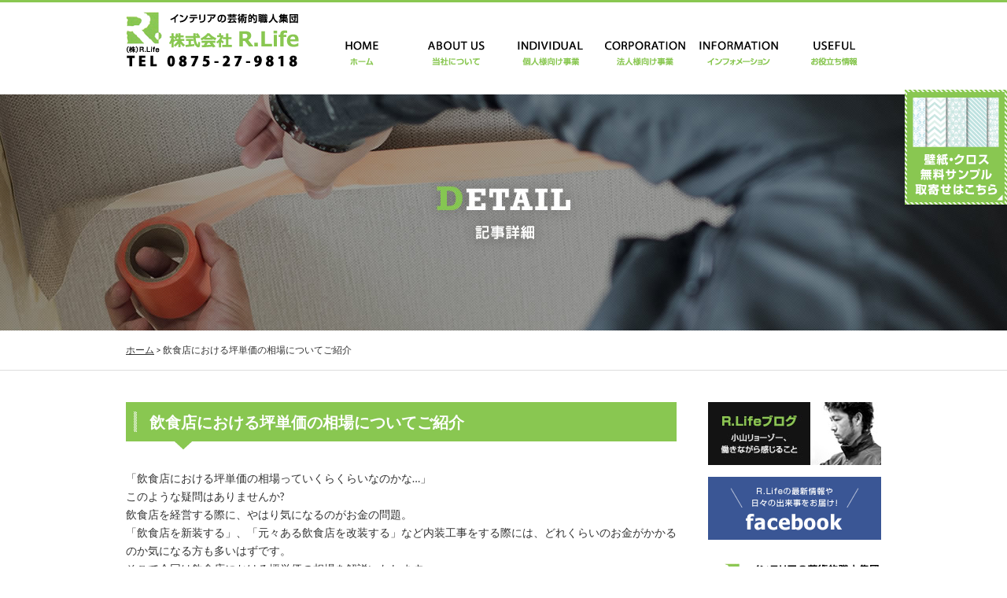

--- FILE ---
content_type: text/html; charset=UTF-8
request_url: https://www.r-life2001.com/column/%E8%A6%B3%E9%9F%B3%E5%AF%BA%E5%B8%82%E3%81%AE%E5%86%85%E8%A3%85%E5%B7%A5%E4%BA%8B%EF%BD%9C%E9%A3%B2%E9%A3%9F%E5%BA%97%E3%81%AB%E3%81%8A%E3%81%91%E3%82%8B%E5%9D%AA%E5%8D%98%E4%BE%A1%E3%81%AE%E7%9B%B8
body_size: 7280
content:
<!DOCTYPE html PUBLIC "-//W3C//DTD XHTML 1.0 Transitional//EN" "http://www.w3.org/TR/xhtml1/DTD/xhtml1-transitional.dtd">
<html xmlns="http://www.w3.org/1999/xhtml" xml:lang="ja">
<head>
<!-- Google Tag Manager -->
<script>(function(w,d,s,l,i){w[l]=w[l]||[];w[l].push({'gtm.start':
new Date().getTime(),event:'gtm.js'});var f=d.getElementsByTagName(s)[0],
j=d.createElement(s),dl=l!='dataLayer'?'&l='+l:'';j.async=true;j.src=
'https://www.googletagmanager.com/gtm.js?id='+i+dl;f.parentNode.insertBefore(j,f);
})(window,document,'script','dataLayer','GTM-5V6ZDSL');</script>
<!-- End Google Tag Manager -->
<meta http-equiv="Content-Type" content="text/html;charset=UTF-8" />
<meta name="viewport" content="width=1180px, user-scalable=yes,">
<title>香川県観音寺市・三豊市の壁紙・クロス・床張替えや内装リフォームならR.Life アール・ライフ</title>
<link rel="stylesheet" href="https://www.r-life2001.com/we/wp-content/themes/r-life2001/style.css" type="text/css" media="screen, print" />
<link rel="shortcut icon" href="https://www.r-life2001.com/we/wp-content/themes/r-life2001/images/favicon.png">
<link rel='dns-prefetch' href='//cdnjs.cloudflare.com' />
<link rel='dns-prefetch' href='//s.w.org' />
		<script type="text/javascript">
			window._wpemojiSettings = {"baseUrl":"https:\/\/s.w.org\/images\/core\/emoji\/2.3\/72x72\/","ext":".png","svgUrl":"https:\/\/s.w.org\/images\/core\/emoji\/2.3\/svg\/","svgExt":".svg","source":{"concatemoji":"https:\/\/www.r-life2001.com\/we\/wp-includes\/js\/wp-emoji-release.min.js?ver=4.8.25"}};
			!function(t,a,e){var r,i,n,o=a.createElement("canvas"),l=o.getContext&&o.getContext("2d");function c(t){var e=a.createElement("script");e.src=t,e.defer=e.type="text/javascript",a.getElementsByTagName("head")[0].appendChild(e)}for(n=Array("flag","emoji4"),e.supports={everything:!0,everythingExceptFlag:!0},i=0;i<n.length;i++)e.supports[n[i]]=function(t){var e,a=String.fromCharCode;if(!l||!l.fillText)return!1;switch(l.clearRect(0,0,o.width,o.height),l.textBaseline="top",l.font="600 32px Arial",t){case"flag":return(l.fillText(a(55356,56826,55356,56819),0,0),e=o.toDataURL(),l.clearRect(0,0,o.width,o.height),l.fillText(a(55356,56826,8203,55356,56819),0,0),e===o.toDataURL())?!1:(l.clearRect(0,0,o.width,o.height),l.fillText(a(55356,57332,56128,56423,56128,56418,56128,56421,56128,56430,56128,56423,56128,56447),0,0),e=o.toDataURL(),l.clearRect(0,0,o.width,o.height),l.fillText(a(55356,57332,8203,56128,56423,8203,56128,56418,8203,56128,56421,8203,56128,56430,8203,56128,56423,8203,56128,56447),0,0),e!==o.toDataURL());case"emoji4":return l.fillText(a(55358,56794,8205,9794,65039),0,0),e=o.toDataURL(),l.clearRect(0,0,o.width,o.height),l.fillText(a(55358,56794,8203,9794,65039),0,0),e!==o.toDataURL()}return!1}(n[i]),e.supports.everything=e.supports.everything&&e.supports[n[i]],"flag"!==n[i]&&(e.supports.everythingExceptFlag=e.supports.everythingExceptFlag&&e.supports[n[i]]);e.supports.everythingExceptFlag=e.supports.everythingExceptFlag&&!e.supports.flag,e.DOMReady=!1,e.readyCallback=function(){e.DOMReady=!0},e.supports.everything||(r=function(){e.readyCallback()},a.addEventListener?(a.addEventListener("DOMContentLoaded",r,!1),t.addEventListener("load",r,!1)):(t.attachEvent("onload",r),a.attachEvent("onreadystatechange",function(){"complete"===a.readyState&&e.readyCallback()})),(r=e.source||{}).concatemoji?c(r.concatemoji):r.wpemoji&&r.twemoji&&(c(r.twemoji),c(r.wpemoji)))}(window,document,window._wpemojiSettings);
		</script>
		<style type="text/css">
img.wp-smiley,
img.emoji {
	display: inline !important;
	border: none !important;
	box-shadow: none !important;
	height: 1em !important;
	width: 1em !important;
	margin: 0 .07em !important;
	vertical-align: -0.1em !important;
	background: none !important;
	padding: 0 !important;
}
</style>
<link rel='stylesheet' id='contact-form-7-css'  href='https://www.r-life2001.com/we/wp-content/plugins/contact-form-7/includes/css/styles.css?ver=4.8' type='text/css' media='all' />
<link rel='stylesheet' id='ez-icomoon-css'  href='https://www.r-life2001.com/we/wp-content/plugins/easy-table-of-contents/vendor/icomoon/style.min.css?ver=2.0.15' type='text/css' media='all' />
<link rel='stylesheet' id='ez-toc-css'  href='https://www.r-life2001.com/we/wp-content/plugins/easy-table-of-contents/assets/css/screen.min.css?ver=2.0.15' type='text/css' media='all' />
<style id='ez-toc-inline-css' type='text/css'>
div#ez-toc-container p.ez-toc-title {font-size: 120%;}div#ez-toc-container p.ez-toc-title {font-weight: 500;}div#ez-toc-container ul li {font-size: 95%;}
</style>
<link rel='stylesheet' id='validationEngine.jquery.css-css'  href='https://cdnjs.cloudflare.com/ajax/libs/jQuery-Validation-Engine/2.6.4/validationEngine.jquery.min.css?ver=1.0' type='text/css' media='all' />
<link rel='stylesheet' id='fancybox-css'  href='https://www.r-life2001.com/we/wp-content/plugins/easy-fancybox/fancybox/jquery.fancybox-1.3.8.min.css?ver=1.6' type='text/css' media='screen' />
<script type='text/javascript' src='https://www.r-life2001.com/we/wp-includes/js/jquery/jquery.js?ver=1.12.4'></script>
<script type='text/javascript' src='https://www.r-life2001.com/we/wp-includes/js/jquery/jquery-migrate.min.js?ver=1.4.1'></script>
<link rel='https://api.w.org/' href='https://www.r-life2001.com/wp-json/' />
<link rel="EditURI" type="application/rsd+xml" title="RSD" href="https://www.r-life2001.com/we/xmlrpc.php?rsd" />
<link rel="wlwmanifest" type="application/wlwmanifest+xml" href="https://www.r-life2001.com/we/wp-includes/wlwmanifest.xml" /> 
<link rel='prev' title='DIYで床のリフォームをする方法をご説明！' href='https://www.r-life2001.com/column/diy%e3%81%a7%e5%ba%8a%e3%81%ae%e3%83%aa%e3%83%95%e3%82%a9%e3%83%bc%e3%83%a0%ef%bc%81%e8%a6%b3%e9%9f%b3%e5%af%ba%e5%b8%82%e3%81%ae%e6%a5%ad%e8%80%85%e3%81%8c%e6%96%b9%e6%b3%95%e3%82%92%e8%aa%ac' />
<link rel='next' title='飲食店における内装工事の手順について徹底解説' href='https://www.r-life2001.com/column/%e9%a3%b2%e9%a3%9f%e5%ba%97%e3%81%ab%e3%81%8a%e3%81%91%e3%82%8b%e5%86%85%e8%a3%85%e5%b7%a5%e4%ba%8b%e3%81%ae%e6%89%8b%e9%a0%86%e3%81%ab%e3%81%a4%e3%81%84%e3%81%a6%e8%a6%b3%e9%9f%b3%e5%af%ba%e5%b8%82' />
<meta name="generator" content="WordPress 4.8.25" />
<link rel='shortlink' href='https://www.r-life2001.com/?p=3274' />
<link rel="alternate" type="application/json+oembed" href="https://www.r-life2001.com/wp-json/oembed/1.0/embed?url=https%3A%2F%2Fwww.r-life2001.com%2Fcolumn%2F%25e8%25a6%25b3%25e9%259f%25b3%25e5%25af%25ba%25e5%25b8%2582%25e3%2581%25ae%25e5%2586%2585%25e8%25a3%2585%25e5%25b7%25a5%25e4%25ba%258b%25ef%25bd%259c%25e9%25a3%25b2%25e9%25a3%259f%25e5%25ba%2597%25e3%2581%25ab%25e3%2581%258a%25e3%2581%2591%25e3%2582%258b%25e5%259d%25aa%25e5%258d%2598%25e4%25be%25a1%25e3%2581%25ae%25e7%259b%25b8" />
<link rel="alternate" type="text/xml+oembed" href="https://www.r-life2001.com/wp-json/oembed/1.0/embed?url=https%3A%2F%2Fwww.r-life2001.com%2Fcolumn%2F%25e8%25a6%25b3%25e9%259f%25b3%25e5%25af%25ba%25e5%25b8%2582%25e3%2581%25ae%25e5%2586%2585%25e8%25a3%2585%25e5%25b7%25a5%25e4%25ba%258b%25ef%25bd%259c%25e9%25a3%25b2%25e9%25a3%259f%25e5%25ba%2597%25e3%2581%25ab%25e3%2581%258a%25e3%2581%2591%25e3%2582%258b%25e5%259d%25aa%25e5%258d%2598%25e4%25be%25a1%25e3%2581%25ae%25e7%259b%25b8&#038;format=xml" />

		<!-- GA Google Analytics @ https://m0n.co/ga -->
		<script async src="https://www.googletagmanager.com/gtag/js?id=G-ZK9ZJD2LHY"></script>
		<script>
			window.dataLayer = window.dataLayer || [];
			function gtag(){dataLayer.push(arguments);}
			gtag('js', new Date());
			gtag('config', 'G-ZK9ZJD2LHY');
		</script>

	<style type="text/css">.broken_link, a.broken_link {
	text-decoration: line-through;
}</style>
<!-- Easy FancyBox 1.6 using FancyBox 1.3.8 - RavanH (http://status301.net/wordpress-plugins/easy-fancybox/) -->
<script type="text/javascript">
/* <![CDATA[ */
var fb_timeout = null;
var fb_opts = { 'overlayShow' : true, 'hideOnOverlayClick' : true, 'showCloseButton' : true, 'margin' : 20, 'centerOnScroll' : true, 'enableEscapeButton' : true, 'autoScale' : true };
var easy_fancybox_handler = function(){
	/* IMG */
	var fb_IMG_select = 'a[href*=".jpg"]:not(.nolightbox,li.nolightbox>a), area[href*=".jpg"]:not(.nolightbox), a[href*=".jpeg"]:not(.nolightbox,li.nolightbox>a), area[href*=".jpeg"]:not(.nolightbox), a[href*=".png"]:not(.nolightbox,li.nolightbox>a), area[href*=".png"]:not(.nolightbox)';
	jQuery(fb_IMG_select).addClass('fancybox image');
	var fb_IMG_sections = jQuery('div.gallery');
	fb_IMG_sections.each(function() { jQuery(this).find(fb_IMG_select).attr('rel', 'gallery-' + fb_IMG_sections.index(this)); });
	jQuery('a.fancybox, area.fancybox, li.fancybox a').fancybox( jQuery.extend({}, fb_opts, { 'transitionIn' : 'elastic', 'easingIn' : 'easeOutBack', 'transitionOut' : 'elastic', 'easingOut' : 'easeInBack', 'opacity' : false, 'hideOnContentClick' : false, 'titleShow' : false, 'titlePosition' : 'over', 'titleFromAlt' : true, 'showNavArrows' : true, 'enableKeyboardNav' : true, 'cyclic' : false }) );
}
var easy_fancybox_auto = function(){
	/* Auto-click */
	setTimeout(function(){jQuery('#fancybox-auto').trigger('click')},1000);
}
/* ]]> */
</script>
<!-- ヘッダーphpを表示するのに必要なタグ -->
<script type="text/javascript" src="https://ajax.googleapis.com/ajax/libs/jquery/1.9.1/jquery.min.js"></script>
<script type="text/javascript" src="https://www.r-life2001.com/we/wp-content/themes/r-life2001/js/jquery.simplyscroll.min.js"></script>
<script type="text/javascript" src="https://www.r-life2001.com/we/wp-content/themes/r-life2001/js/smoothScroll.js"></script>
<script type="text/javascript" src="https://www.r-life2001.com/we/wp-content/themes/r-life2001/js/pagetop.js"></script>
<script type="text/javascript" src="https://www.r-life2001.com/we/wp-content/themes/r-life2001/js/fixedBana.js"></script>




<!-- ↓ 2020.9.8 計測タグ　↓ -->




<!-- Global site tag (gtag.js) - Google Ads: 848637471 -->
<script async src="https://www.googletagmanager.com/gtag/js?id=AW-848637471"></script>
<script>
  window.dataLayer = window.dataLayer || [];
  function gtag(){dataLayer.push(arguments);}
  gtag('js', new Date());

  gtag('config', 'AW-848637471');
</script>

<!-- Global site tag (gtag.js) - Google Ads: 873120130 -->
<script async src="https://www.googletagmanager.com/gtag/js?id=AW-873120130"></script>
<script>
  window.dataLayer = window.dataLayer || [];
  function gtag(){dataLayer.push(arguments);}
  gtag('js', new Date());

  gtag('config', 'AW-873120130');
</script>

<!-- ↑　2020.9.8 計測タグ　↑ -->






</head>

<!-- body -->
<body>
<!-- Google Tag Manager (noscript) -->
<noscript><iframe src="https://www.googletagmanager.com/ns.html?id=GTM-5V6ZDSL"
height="0" width="0" style="display:none;visibility:hidden"></iframe></noscript>
<!-- End Google Tag Manager (noscript) -->
<div id="outer">
	<div id="wrap">
		<div id="inner">

<!-- header -->
			<div id="header">
            	<div class="header_box clearfix">
                	<h1 class="header_logo">
                		<a href="https://www.r-life2001.com/"><img class="img_opacity" src="https://www.r-life2001.com/we/wp-content/themes/r-life2001/images/logo.png" alt="香川県観音寺市・三豊市で壁紙のリフォーム・内装工事ならR.Life" /></a>
                	</h1>
                
<!-- navi -->
					<div id="header_navi" class="clearfix">
						<div class="menu-%e3%82%b0%e3%83%ad%e3%83%bc%e3%83%90%e3%83%ab%e3%83%8a%e3%83%93%e3%82%b2%e3%83%bc%e3%82%b7%e3%83%a7%e3%83%b3-container"><ul id="menu-%e3%82%b0%e3%83%ad%e3%83%bc%e3%83%90%e3%83%ab%e3%83%8a%e3%83%93%e3%82%b2%e3%83%bc%e3%82%b7%e3%83%a7%e3%83%b3" class="menu"><li id="menu-item-242" class="menu-item menu-item-type-post_type menu-item-object-page menu-item-home menu-item-242"><a href="https://www.r-life2001.com/"><img class="img_opacity" src="https://www.r-life2001.com/we/wp-content/themes/r-life2001/images/navi01.png" alt="ホーム"></a></li>
<li id="menu-item-243" class="menu-item menu-item-type-post_type menu-item-object-page menu-item-has-children menu-item-243"><a href="https://www.r-life2001.com/about"><img class="img_opacity" src="https://www.r-life2001.com/we/wp-content/themes/r-life2001/images/navi02.png" alt="当社について"></a>
<ul  class="sub-menu">
	<li id="menu-item-244" class="menu-item menu-item-type-post_type menu-item-object-page menu-item-244"><a href="https://www.r-life2001.com/about/concept">コンセプト</a></li>
	<li id="menu-item-245" class="menu-item menu-item-type-post_type menu-item-object-page menu-item-245"><a href="https://www.r-life2001.com/about/voice">お客様の声</a></li>
	<li id="menu-item-246" class="menu-item menu-item-type-post_type menu-item-object-page menu-item-246"><a href="https://www.r-life2001.com/about/faq">よくある質問</a></li>
	<li id="menu-item-247" class="menu-item menu-item-type-post_type menu-item-object-page menu-item-247"><a href="https://www.r-life2001.com/about/price">料金</a></li>
</ul>
</li>
<li id="menu-item-248" class="menu-item menu-item-type-post_type menu-item-object-page menu-item-has-children menu-item-248"><a href="https://www.r-life2001.com/individual"><img class="img_opacity" src="https://www.r-life2001.com/we/wp-content/themes/r-life2001/images/navi03.png" alt="個人様向け事業"></a>
<ul  class="sub-menu">
	<li id="menu-item-249" class="menu-item menu-item-type-post_type menu-item-object-page menu-item-249"><a href="https://www.r-life2001.com/individual/wallpaper">壁紙（クロス）・クッションフロア</a></li>
	<li id="menu-item-250" class="menu-item menu-item-type-post_type menu-item-object-page menu-item-250"><a href="https://www.r-life2001.com/individual/slidingdoor">襖・障子・畳</a></li>
	<li id="menu-item-251" class="menu-item menu-item-type-post_type menu-item-object-page menu-item-251"><a href="https://www.r-life2001.com/individual/curtain">カーテン・ブラインド・インテリア家具</a></li>
	<li id="menu-item-252" class="menu-item menu-item-type-post_type menu-item-object-page menu-item-252"><a href="https://www.r-life2001.com/individual/result_i">個人様の施工実績</a></li>
</ul>
</li>
<li id="menu-item-253" class="menu-item menu-item-type-post_type menu-item-object-page menu-item-has-children menu-item-253"><a href="https://www.r-life2001.com/corporation"><img class="img_opacity" src="https://www.r-life2001.com/we/wp-content/themes/r-life2001/images/navi04.png" alt="法人様向け事業"></a>
<ul  class="sub-menu">
	<li id="menu-item-254" class="menu-item menu-item-type-post_type menu-item-object-page menu-item-254"><a href="https://www.r-life2001.com/corporation/store">店舗・オフィス・ビル</a></li>
	<li id="menu-item-255" class="menu-item menu-item-type-post_type menu-item-object-page menu-item-255"><a href="https://www.r-life2001.com/corporation/apartment">マンション・アパート</a></li>
	<li id="menu-item-256" class="menu-item menu-item-type-post_type menu-item-object-page menu-item-256"><a href="https://www.r-life2001.com/corporation/result_c">法人様の施工実績</a></li>
</ul>
</li>
<li id="menu-item-257" class="menu-item menu-item-type-post_type menu-item-object-page menu-item-has-children menu-item-257"><a href="https://www.r-life2001.com/information"><img class="img_opacity" src="https://www.r-life2001.com/we/wp-content/themes/r-life2001/images/navi05.png" alt="インフォメーション"></a>
<ul  class="sub-menu">
	<li id="menu-item-258" class="menu-item menu-item-type-post_type menu-item-object-page menu-item-258"><a href="https://www.r-life2001.com/information/access">会社概要・アクセス</a></li>
	<li id="menu-item-259" class="menu-item menu-item-type-post_type menu-item-object-page menu-item-259"><a href="https://www.r-life2001.com/information/contact">お問い合わせ</a></li>
	<li id="menu-item-260" class="menu-item menu-item-type-post_type menu-item-object-page menu-item-260"><a href="https://www.r-life2001.com/information/blog">R.Lifeブログ～小山リョーゾー、働きながら感じること～</a></li>
	<li id="menu-item-671" class="menu-item menu-item-type-custom menu-item-object-custom menu-item-671"><a href="https://www.r-life2001.com/information/newblog">YUKI-ブログ</a></li>
</ul>
</li>
<li id="menu-item-261" class="menu-item menu-item-type-post_type menu-item-object-page menu-item-has-children menu-item-261"><a href="https://www.r-life2001.com/useful"><img class="img_opacity" src="https://www.r-life2001.com/we/wp-content/themes/r-life2001/images/navi06.png" alt="お役立ち情報"></a>
<ul  class="sub-menu">
	<li id="menu-item-262" class="menu-item menu-item-type-post_type menu-item-object-page menu-item-262"><a href="https://www.r-life2001.com/useful/report_1">職人技公開！営業報告</a></li>
	<li id="menu-item-642" class="menu-item menu-item-type-post_type menu-item-object-page menu-item-642"><a href="https://www.r-life2001.com/useful/report_2">マメ知識</a></li>
	<li id="menu-item-330" class="menu-item menu-item-type-post_type menu-item-object-page menu-item-330"><a href="https://www.r-life2001.com/useful/report_5">番外編！営業報告？</a></li>
	<li id="menu-item-1980" class="menu-item menu-item-type-post_type menu-item-object-page menu-item-1980"><a href="https://www.r-life2001.com/useful/%e9%87%8d%e6%96%87%e8%a6%8b%e8%81%9e%e9%8c%b2">重文見聞録</a></li>
	<li id="menu-item-2412" class="menu-item menu-item-type-post_type menu-item-object-page menu-item-2412"><a href="https://www.r-life2001.com/useful/column">知っておきたいコラム</a></li>
</ul>
</li>
</ul></div>					</div><!-- naviここまで -->
            	</div><!-- header_boxここまで -->
                
				<div class="fixed_bana">
                	<a href="https://www.r-life2001.com/shop/html/" target="_blank"><img class="img_opacity" src="https://www.r-life2001.com/we/wp-content/themes/r-life2001/images/shopping_bana.png" alt="壁紙(クロス)ギャラリー通販サイトにて公開中！" /></a>
                </div>
                
<!-- teaser -->
				<div id="teaser" class="clearfix">
					<div id="teaser_box">
						    												<img src="https://www.r-life2001.com/we/wp-content/themes/r-life2001/images/teaser07.jpg" alt="記事詳細">
						        			</div>
				</div><!-- teaserここまで -->
                
			</div><!-- headerここまで -->
                
                
                
                

<div id="breadcrumb">
    <div class="breadcrumb_inner"> <!-- breadcrumb ここから -->
            <p class="topicpath"><a href="https://www.r-life2001.com/">ホーム</a> &gt; 飲食店における坪単価の相場についてご紹介</p>    </div>
</div> <!-- breadcrumb ここまで -->

<div id="content02" class="clearfix"> <!-- contentここから -->
    <div id="left_box">
        
	 
	<div class="single_text01">
    	<h2 class="headline">飲食店における坪単価の相場についてご紹介</h2>
		<p>「飲食店における坪単価の相場っていくらくらいなのかな…」<br />
 このような疑問はありませんか?<br />
 飲食店を経営する際に、やはり気になるのがお金の問題。<br />
 「飲食店を新装する」、「元々ある飲食店を改装する」など内装工事をする際には、どれくらいのお金がかかるのか気になる方も多いはずです。<br />
 そこで今回は飲食店における坪単価の相場を解説いたします。</p>
<p>&nbsp;</p>
<h3>□飲食店の新装における坪単価の相場</h3>
<p>まず知っておかなければならないのは、坪単価は物件の大きさによって変わるということです。<br />
 大きさの目安として、15坪の店舗で平均的な坪単価と考えられます。<br />
 それより小さくなればなるほど、坪単価は上がり、大きくなればなるほど坪単価は下がります。<br />
 飲食店の新装では、15坪で1坪30万円〜50万円が相場です。<br />
 ただ、内装工事の費用とは別に、厨房機器の費用がかかるため、こちらも予算に含める必要があります。</p>
<p>&nbsp;</p>
<h3>□飲食店の改装における坪単価の相場</h3>
<p>改装の場合、元々の施設があるため内装工事費は新築に比べて安くなります。<br />
 飲食店の改装における坪単価の目安は、15万円〜30万円ほどです。<br />
 ただ、元々ある厨房機器に変更を加える場合は、費用がかなり高くなってしまいます。<br />
 そのため、今ある厨房機器を活かした改装をするのがおすすめです。</p>
<p>&nbsp;</p>
<h3>□内装工事の費用を安くする方法</h3>
<p>&nbsp;</p>
<h4>＊坪単価・内装工事に関する最低限の知識を身に着ける</h4>
<p>内装工事の費用を少しでも安くしたいのであれば、坪単価・内装工事についての知識を増やすのも欠かせません。<br />
 最低限の知識を得ることによって、悪徳業者を見分けられ、業者との契約を有利にできる可能性が上がります。</p>
<h4>＊前の店舗が飲食店だった物件を選ぶ（新装限定）</h4>
<p>新装に限りますが、前の店舗が飲食店だったスケルトン物件を選ぶことで、費用を抑えることができます。<br />
 そのためできるだけ飲食店インフラが整っている物件を選んでみてはいかがでしょうか。</p>
<p>&nbsp;</p>
<h3>□まとめ</h3>
<p>今回は飲食店の内装工事における相場を解説いたしました。<br />
 内装工事をする際は、今回紹介したような最低限の知識を持った上で依頼するのがおすすめです。<br />
 当社は内装リフォームに関していつでも、迅速・丁寧な施工でご希望にお応えします。<br />
 香川県観音寺市・三豊市で内装リフォームをお考えの方はぜひお気軽にご連絡ください。</p>
	</div>
        
		                
	 <div class="nav-below">
     			     </div>
     
    </div><!-- left_boxここまで --> 
    
    				<div id="sidebar" class="clearfix">
                    <ul class="sidebar_bana">
                    	<li><a href="https://www.r-life2001.com/information/blog"><img class="img_opacity" src="https://www.r-life2001.com/we/wp-content/themes/r-life2001/images/sidebar_bana01.jpg" alt="R.Lifeブログ" /></a></li>
                    	<li><a href="https://www.facebook.com/%E3%82%A4%E3%83%B3%E3%83%86%E3%83%AA%E3%82%A2-%E6%A0%AA%E5%BC%8F%E4%BC%9A%E7%A4%BERLife-207965339243096/" target="_blank"><img class="img_opacity" src="https://www.r-life2001.com/we/wp-content/themes/r-life2001/images/sidebar_bana02.png" alt="facebook" /></a></li>
                    </ul>
                    
                    <div class="sidebar_info">
                    	<h3 class="sidebar_info_tit">株式会社R.Life</h3>
                        <div class="sidebar_info_img">
                        	<img src="https://www.r-life2001.com/we/wp-content/themes/r-life2001/images/sidebar_img01.jpg" alt="株式会社R.Life" />
                        </div>
                        <div class="sidebar_info_text">
                        	<p>〒768-0033</p>
                            <p>香川県観音寺市新田町516番地</p>
                            <div class="sidebar_info_img">
                            	<img src="https://www.r-life2001.com/we/wp-content/themes/r-life2001/images/sidebar_tel.png" alt="0120-6969-33" />
                            </div>
                            <p>【営業時間】8:30～19:00</p>
                            <p>【定休日】不定休（お盆・年末年始)</p>
                        </div>
                        <div class="sidebar_info_btn">
                        	<a href="https://www.r-life2001.com/information/contact"><img class="img_opacity" src="https://www.r-life2001.com/we/wp-content/themes/r-life2001/images/sidebar_btn.png" alt="メールのお問い合わせ" /></a>
                        </div>
                    </div>
                    
                    <div class="sidebar_area">
                    	<h3 class="sidebar_area_tit">対応エリア</h3>
                        <div class="sidebar_area_text">
                        	<p class="bold">【基本対応エリア】香川県</p>
                        	<p>観音寺市・三豊市・丸亀市・坂出市・善通寺市・仲多度郡・綾歌郡・木田郡・高松市・さぬき市・東かがわ市</p>
                        	<p class="bold line_break">【対応可能エリア】</p>
                        	<p><span class="bold">愛媛県</span>（松山市・新居浜市・西条市・四国中央市）、<span class="bold">徳島県</span>（三好市）</p>
                        	<p class="line_break">※その他の徳島、高知に関してはお問い合わせください。</p>
                        </div>
                    </div>
            	</div><!-- sidebarここまで -->
                
</div> <!-- content02 ここまで -->
<!-- footer -->
			<div id="footer">
				<div id="footer_wrap">
                	<div class="footer_box clearfix">
               			<div class="pagetop">
                   			<a href="#"><img class="img_opacity" src="https://www.r-life2001.com/we/wp-content/themes/r-life2001/images/pagetop.png" alt="PAGE TOP" /></a>
                		</div>
                                            
                    	<div class="footer_box_inner">
                        	<div class="footer_box_inner_top clearfix">
                   				<div class="footer_box_inner_top_logo">
                   					<a href="https://www.r-life2001.com/"><img class="img_opacity" src="https://www.r-life2001.com/we/wp-content/themes/r-life2001/images/footer_logo.png" alt="株式会社R.Life" /></a>
                   				</div>
                   				<div class="footer_box_inner_top_info">
                                	<p>〒768-0011 香川県観音寺市出作町91-8</p>
                                    <ul class="clearfix">
                                    	<li><img src="https://www.r-life2001.com/we/wp-content/themes/r-life2001/images/footer_tel.png" alt="0120-6969-33" /></li>
                                        <li><a href="https://www.r-life2001.com/information/contact"><img class="img_opacity" src="https://www.r-life2001.com/we/wp-content/themes/r-life2001/images/footer_btn01.png" alt="お問い合わせ" /></a></li>
                                        <li><a href="https://www.instagram.com/r.life2001/" target="_blank"><img class="img_opacity" src="https://www.r-life2001.com/we/wp-content/themes/r-life2001/images/footer_btn02.png" alt="インスタグラム" /></a></li>
<li><a href="https://www.facebook.com/rlifeco/" target="_blank"><img class="img_opacity" src="https://www.r-life2001.com/we/wp-content/themes/r-life2001/images/footer_btn03.png" alt="facebook" /></a></li>
                                    </ul>
                                    <p>【営業時間】8:30～19:00</p>
                                    <p>【定休日】不定休（お盆・年末年始）</p>
                                </div>
                            </div>
                   			<div class="footer_box_inner_under">
                   				<p>【基本対応エリア】香川県</p>
                                <p>観音寺市・三豊市・丸亀市・坂出市・善通寺市・仲多度郡・綾歌郡・木田郡・高松市・さぬき市・東かがわ市</p>
                                <p>【対応可能エリア】愛媛県（松山市・新居浜市・西条市・四国中央市）</p>
                                <p>徳島県（三好市）</p>
                                <p>※その他の徳島、高知に関してはお問い合わせください。</p>
                   			</div>
                		</div>
                
                		<div class="footer_box_map">
                   			<img class="img_opacity" src="https://www.r-life2001.com/we/wp-content/themes/r-life2001/images/footer_map.png" alt="対応エリア" />
                		</div>
                	</div><!-- footer_boxここまで -->
                </div><!-- footer_wrapここまで -->
                
            	<div id="copyright">
<p>Copyright © <a href="https://www.r-life2001.com/">香川県観音寺市・三豊市で壁紙リフォーム・内装工事ならR.Life</a> R.Life All Rights Reserved.</p>
               		
				</div><!-- copyrightここまで -->
			</div><!-- footerここまで -->                

		</div><!-- innerここまで -->
	</div><!-- wrapここまで -->
</div><!-- outerここまで -->
<!-- Powered by WPtouch: 3.8.7 --><script type='text/javascript'>
/* <![CDATA[ */
var wpcf7 = {"apiSettings":{"root":"https:\/\/www.r-life2001.com\/wp-json\/","namespace":"contact-form-7\/v1"},"recaptcha":{"messages":{"empty":"\u3042\u306a\u305f\u304c\u30ed\u30dc\u30c3\u30c8\u3067\u306f\u306a\u3044\u3053\u3068\u3092\u8a3c\u660e\u3057\u3066\u304f\u3060\u3055\u3044\u3002"}}};
/* ]]> */
</script>
<script type='text/javascript' src='https://www.r-life2001.com/we/wp-content/plugins/contact-form-7/includes/js/scripts.js?ver=4.8'></script>
<script type='text/javascript' src='https://cdnjs.cloudflare.com/ajax/libs/jQuery-Validation-Engine/2.6.4/languages/jquery.validationEngine-ja.min.js?ver=2.0.0'></script>
<script type='text/javascript' src='https://cdnjs.cloudflare.com/ajax/libs/jQuery-Validation-Engine/2.6.4/jquery.validationEngine.min.js?ver=2.6.4'></script>
<script type='text/javascript' src='https://www.r-life2001.com/we/wp-includes/js/wp-embed.min.js?ver=4.8.25'></script>
<script type='text/javascript' src='https://www.r-life2001.com/we/wp-content/plugins/easy-fancybox/fancybox/jquery.fancybox-1.3.8.min.js?ver=1.6'></script>
<script type='text/javascript' src='https://www.r-life2001.com/we/wp-content/plugins/easy-fancybox/js/jquery.easing.min.js?ver=1.4.0'></script>
<script type='text/javascript' src='https://www.r-life2001.com/we/wp-content/plugins/easy-fancybox/js/jquery.mousewheel.min.js?ver=3.1.13'></script>
<script type="text/javascript">
jQuery(document).on('ready post-load', function(){ jQuery('.nofancybox,a.pin-it-button,a[href*="pinterest.com/pin/create/button"]').addClass('nolightbox'); });
jQuery(document).on('ready post-load',easy_fancybox_handler);
jQuery(document).on('ready',easy_fancybox_auto);</script>
</body>
</html>

--- FILE ---
content_type: text/html; charset=UTF-8
request_url: https://www.r-life2001.com/we/wp-content/themes/r-life2001/js/fixedBana.js
body_size: 14581
content:
<!DOCTYPE html PUBLIC "-//W3C//DTD XHTML 1.0 Transitional//EN" "http://www.w3.org/TR/xhtml1/DTD/xhtml1-transitional.dtd">
<html xmlns="http://www.w3.org/1999/xhtml" xml:lang="ja">
<head>
<!-- Google Tag Manager -->
<script>(function(w,d,s,l,i){w[l]=w[l]||[];w[l].push({'gtm.start':
new Date().getTime(),event:'gtm.js'});var f=d.getElementsByTagName(s)[0],
j=d.createElement(s),dl=l!='dataLayer'?'&l='+l:'';j.async=true;j.src=
'https://www.googletagmanager.com/gtm.js?id='+i+dl;f.parentNode.insertBefore(j,f);
})(window,document,'script','dataLayer','GTM-5V6ZDSL');</script>
<!-- End Google Tag Manager -->
<meta http-equiv="Content-Type" content="text/html;charset=UTF-8" />
<meta name="viewport" content="width=1180px, user-scalable=yes,">
<title>香川県観音寺市・三豊市で壁紙のリフォーム・内装工事ならR.Life</title>
<link rel="stylesheet" href="https://www.r-life2001.com/we/wp-content/themes/r-life2001/style.css" type="text/css" media="screen, print" />
<link rel="shortcut icon" href="https://www.r-life2001.com/we/wp-content/themes/r-life2001/images/favicon.png">

<!-- All in One SEO Pack 2.3.13.2 by Michael Torbert of Semper Fi Web Designob_start_detected [-1,-1] -->
<meta name="description"  content="香川県観音寺市・三豊市を拠点に壁紙・クロス・床の張替え、新築クロス貼りや絨毯・カーペット・クッションフロア工事などの内装工事・内装リフォームを営んでいる株式会社R.Lifeです。料金が気になる方は、壁紙・クロスの無料サンプルあります。" />

<meta name="keywords"  content="観音寺,壁紙,インテリア,内装リフォーム,クロス,三豊,香川" />

<link rel="canonical" href="https://www.r-life2001.com/" />
			<script>
			(function(i,s,o,g,r,a,m){i['GoogleAnalyticsObject']=r;i[r]=i[r]||function(){
			(i[r].q=i[r].q||[]).push(arguments)},i[r].l=1*new Date();a=s.createElement(o),
			m=s.getElementsByTagName(o)[0];a.async=1;a.src=g;m.parentNode.insertBefore(a,m)
			})(window,document,'script','//www.google-analytics.com/analytics.js','ga');

			ga('create', 'UA-56389017-1', 'auto');
			
			ga('send', 'pageview');
			</script>
<!-- /all in one seo pack -->
<link rel='dns-prefetch' href='//cdnjs.cloudflare.com' />
<link rel='dns-prefetch' href='//s.w.org' />
		<script type="text/javascript">
			window._wpemojiSettings = {"baseUrl":"https:\/\/s.w.org\/images\/core\/emoji\/2.3\/72x72\/","ext":".png","svgUrl":"https:\/\/s.w.org\/images\/core\/emoji\/2.3\/svg\/","svgExt":".svg","source":{"concatemoji":"https:\/\/www.r-life2001.com\/we\/wp-includes\/js\/wp-emoji-release.min.js?ver=4.8.25"}};
			!function(t,a,e){var r,i,n,o=a.createElement("canvas"),l=o.getContext&&o.getContext("2d");function c(t){var e=a.createElement("script");e.src=t,e.defer=e.type="text/javascript",a.getElementsByTagName("head")[0].appendChild(e)}for(n=Array("flag","emoji4"),e.supports={everything:!0,everythingExceptFlag:!0},i=0;i<n.length;i++)e.supports[n[i]]=function(t){var e,a=String.fromCharCode;if(!l||!l.fillText)return!1;switch(l.clearRect(0,0,o.width,o.height),l.textBaseline="top",l.font="600 32px Arial",t){case"flag":return(l.fillText(a(55356,56826,55356,56819),0,0),e=o.toDataURL(),l.clearRect(0,0,o.width,o.height),l.fillText(a(55356,56826,8203,55356,56819),0,0),e===o.toDataURL())?!1:(l.clearRect(0,0,o.width,o.height),l.fillText(a(55356,57332,56128,56423,56128,56418,56128,56421,56128,56430,56128,56423,56128,56447),0,0),e=o.toDataURL(),l.clearRect(0,0,o.width,o.height),l.fillText(a(55356,57332,8203,56128,56423,8203,56128,56418,8203,56128,56421,8203,56128,56430,8203,56128,56423,8203,56128,56447),0,0),e!==o.toDataURL());case"emoji4":return l.fillText(a(55358,56794,8205,9794,65039),0,0),e=o.toDataURL(),l.clearRect(0,0,o.width,o.height),l.fillText(a(55358,56794,8203,9794,65039),0,0),e!==o.toDataURL()}return!1}(n[i]),e.supports.everything=e.supports.everything&&e.supports[n[i]],"flag"!==n[i]&&(e.supports.everythingExceptFlag=e.supports.everythingExceptFlag&&e.supports[n[i]]);e.supports.everythingExceptFlag=e.supports.everythingExceptFlag&&!e.supports.flag,e.DOMReady=!1,e.readyCallback=function(){e.DOMReady=!0},e.supports.everything||(r=function(){e.readyCallback()},a.addEventListener?(a.addEventListener("DOMContentLoaded",r,!1),t.addEventListener("load",r,!1)):(t.attachEvent("onload",r),a.attachEvent("onreadystatechange",function(){"complete"===a.readyState&&e.readyCallback()})),(r=e.source||{}).concatemoji?c(r.concatemoji):r.wpemoji&&r.twemoji&&(c(r.twemoji),c(r.wpemoji)))}(window,document,window._wpemojiSettings);
		</script>
		<style type="text/css">
img.wp-smiley,
img.emoji {
	display: inline !important;
	border: none !important;
	box-shadow: none !important;
	height: 1em !important;
	width: 1em !important;
	margin: 0 .07em !important;
	vertical-align: -0.1em !important;
	background: none !important;
	padding: 0 !important;
}
</style>
<link rel='stylesheet' id='contact-form-7-css'  href='https://www.r-life2001.com/we/wp-content/plugins/contact-form-7/includes/css/styles.css?ver=4.8' type='text/css' media='all' />
<link rel='stylesheet' id='ez-icomoon-css'  href='https://www.r-life2001.com/we/wp-content/plugins/easy-table-of-contents/vendor/icomoon/style.min.css?ver=2.0.15' type='text/css' media='all' />
<link rel='stylesheet' id='ez-toc-css'  href='https://www.r-life2001.com/we/wp-content/plugins/easy-table-of-contents/assets/css/screen.min.css?ver=2.0.15' type='text/css' media='all' />
<style id='ez-toc-inline-css' type='text/css'>
div#ez-toc-container p.ez-toc-title {font-size: 120%;}div#ez-toc-container p.ez-toc-title {font-weight: 500;}div#ez-toc-container ul li {font-size: 95%;}
</style>
<link rel='stylesheet' id='validationEngine.jquery.css-css'  href='https://cdnjs.cloudflare.com/ajax/libs/jQuery-Validation-Engine/2.6.4/validationEngine.jquery.min.css?ver=1.0' type='text/css' media='all' />
<link rel='stylesheet' id='fancybox-css'  href='https://www.r-life2001.com/we/wp-content/plugins/easy-fancybox/fancybox/jquery.fancybox-1.3.8.min.css?ver=1.6' type='text/css' media='screen' />
<script type='text/javascript' src='https://www.r-life2001.com/we/wp-includes/js/jquery/jquery.js?ver=1.12.4'></script>
<script type='text/javascript' src='https://www.r-life2001.com/we/wp-includes/js/jquery/jquery-migrate.min.js?ver=1.4.1'></script>
<link rel='https://api.w.org/' href='https://www.r-life2001.com/wp-json/' />
<link rel="EditURI" type="application/rsd+xml" title="RSD" href="https://www.r-life2001.com/we/xmlrpc.php?rsd" />
<link rel="wlwmanifest" type="application/wlwmanifest+xml" href="https://www.r-life2001.com/we/wp-includes/wlwmanifest.xml" /> 
<link rel='shortlink' href='https://www.r-life2001.com/' />
<link rel="alternate" type="application/json+oembed" href="https://www.r-life2001.com/wp-json/oembed/1.0/embed?url=https%3A%2F%2Fwww.r-life2001.com%2F" />
<link rel="alternate" type="text/xml+oembed" href="https://www.r-life2001.com/wp-json/oembed/1.0/embed?url=https%3A%2F%2Fwww.r-life2001.com%2F&#038;format=xml" />

		<!-- GA Google Analytics @ https://m0n.co/ga -->
		<script async src="https://www.googletagmanager.com/gtag/js?id=G-ZK9ZJD2LHY"></script>
		<script>
			window.dataLayer = window.dataLayer || [];
			function gtag(){dataLayer.push(arguments);}
			gtag('js', new Date());
			gtag('config', 'G-ZK9ZJD2LHY');
		</script>

	<style type="text/css">.broken_link, a.broken_link {
	text-decoration: line-through;
}</style>
<!-- Easy FancyBox 1.6 using FancyBox 1.3.8 - RavanH (http://status301.net/wordpress-plugins/easy-fancybox/) -->
<script type="text/javascript">
/* <![CDATA[ */
var fb_timeout = null;
var fb_opts = { 'overlayShow' : true, 'hideOnOverlayClick' : true, 'showCloseButton' : true, 'margin' : 20, 'centerOnScroll' : true, 'enableEscapeButton' : true, 'autoScale' : true };
var easy_fancybox_handler = function(){
	/* IMG */
	var fb_IMG_select = 'a[href*=".jpg"]:not(.nolightbox,li.nolightbox>a), area[href*=".jpg"]:not(.nolightbox), a[href*=".jpeg"]:not(.nolightbox,li.nolightbox>a), area[href*=".jpeg"]:not(.nolightbox), a[href*=".png"]:not(.nolightbox,li.nolightbox>a), area[href*=".png"]:not(.nolightbox)';
	jQuery(fb_IMG_select).addClass('fancybox image');
	var fb_IMG_sections = jQuery('div.gallery');
	fb_IMG_sections.each(function() { jQuery(this).find(fb_IMG_select).attr('rel', 'gallery-' + fb_IMG_sections.index(this)); });
	jQuery('a.fancybox, area.fancybox, li.fancybox a').fancybox( jQuery.extend({}, fb_opts, { 'transitionIn' : 'elastic', 'easingIn' : 'easeOutBack', 'transitionOut' : 'elastic', 'easingOut' : 'easeInBack', 'opacity' : false, 'hideOnContentClick' : false, 'titleShow' : false, 'titlePosition' : 'over', 'titleFromAlt' : true, 'showNavArrows' : true, 'enableKeyboardNav' : true, 'cyclic' : false }) );
}
var easy_fancybox_auto = function(){
	/* Auto-click */
	setTimeout(function(){jQuery('#fancybox-auto').trigger('click')},1000);
}
/* ]]> */
</script>
<!-- ヘッダーphpを表示するのに必要なタグ -->
<script type="text/javascript" src="https://ajax.googleapis.com/ajax/libs/jquery/1.9.1/jquery.min.js"></script>
<script type="text/javascript" src="https://www.r-life2001.com/we/wp-content/themes/r-life2001/js/jquery.simplyscroll.min.js"></script>
<script type="text/javascript" src="https://www.r-life2001.com/we/wp-content/themes/r-life2001/js/smoothScroll.js"></script>
<script type="text/javascript" src="https://www.r-life2001.com/we/wp-content/themes/r-life2001/js/pagetop.js"></script>
<script type="text/javascript">
(function($){
	$(function(){

		$('#loopSlide ul').simplyScroll({
			autoMode: 'loop',
			speed: 1,
			frameRate: 24,
			horizontal: true,
			pauseOnHover: false,
			pauseOnTouch: false
		});
		
	});	
})(jQuery);
</script>


<!-- ↓ 2020.9.8 計測タグ　↓ -->




<!-- Global site tag (gtag.js) - Google Ads: 848637471 -->
<script async src="https://www.googletagmanager.com/gtag/js?id=AW-848637471"></script>
<script>
  window.dataLayer = window.dataLayer || [];
  function gtag(){dataLayer.push(arguments);}
  gtag('js', new Date());

  gtag('config', 'AW-848637471');
</script>

<!-- Global site tag (gtag.js) - Google Ads: 873120130 -->
<script async src="https://www.googletagmanager.com/gtag/js?id=AW-873120130"></script>
<script>
  window.dataLayer = window.dataLayer || [];
  function gtag(){dataLayer.push(arguments);}
  gtag('js', new Date());

  gtag('config', 'AW-873120130');
</script>


<!-- ↑　2020.9.8 計測タグ　↑ -->



</head>

<!-- body -->
<body>
<!-- Google Tag Manager (noscript) -->
<noscript><iframe src="https://www.googletagmanager.com/ns.html?id=GTM-5V6ZDSL"
height="0" width="0" style="display:none;visibility:hidden"></iframe></noscript>
<!-- End Google Tag Manager (noscript) -->
<div id="fb-root"></div>
<script>(function(d, s, id) {
  var js, fjs = d.getElementsByTagName(s)[0];
  if (d.getElementById(id)) return;
  js = d.createElement(s); js.id = id;
  js.src = "//connect.facebook.net/ja_JP/sdk.js#xfbml=1&version=v2.9";
  fjs.parentNode.insertBefore(js, fjs);
}(document, 'script', 'facebook-jssdk'));</script>

<div id="outer">
	<div id="wrap">
		<div id="inner">

<!-- header -->
			<div id="header">
            	<div class="header_box clearfix">
                	<h1 class="header_logo">
                		<a href="https://www.r-life2001.com/"><img class="img_opacity" src="https://www.r-life2001.com/we/wp-content/themes/r-life2001/images/logo.png" alt="香川県観音寺市・三豊市で壁紙のリフォーム・内装工事ならR.Life" /></a>
                	</h1>
                
<!-- navi -->
					<div id="header_navi" class="clearfix">
						<div class="menu-%e3%82%b0%e3%83%ad%e3%83%bc%e3%83%90%e3%83%ab%e3%83%8a%e3%83%93%e3%82%b2%e3%83%bc%e3%82%b7%e3%83%a7%e3%83%b3-container"><ul id="menu-%e3%82%b0%e3%83%ad%e3%83%bc%e3%83%90%e3%83%ab%e3%83%8a%e3%83%93%e3%82%b2%e3%83%bc%e3%82%b7%e3%83%a7%e3%83%b3" class="menu"><li id="menu-item-242" class="menu-item menu-item-type-post_type menu-item-object-page menu-item-home current-menu-item page_item page-item-2 current_page_item menu-item-242"><a href="https://www.r-life2001.com/"><img class="img_opacity" src="https://www.r-life2001.com/we/wp-content/themes/r-life2001/images/navi01.png" alt="ホーム"></a></li>
<li id="menu-item-243" class="menu-item menu-item-type-post_type menu-item-object-page menu-item-has-children menu-item-243"><a href="https://www.r-life2001.com/about"><img class="img_opacity" src="https://www.r-life2001.com/we/wp-content/themes/r-life2001/images/navi02.png" alt="当社について"></a>
<ul  class="sub-menu">
	<li id="menu-item-244" class="menu-item menu-item-type-post_type menu-item-object-page menu-item-244"><a href="https://www.r-life2001.com/about/concept">コンセプト</a></li>
	<li id="menu-item-245" class="menu-item menu-item-type-post_type menu-item-object-page menu-item-245"><a href="https://www.r-life2001.com/about/voice">お客様の声</a></li>
	<li id="menu-item-246" class="menu-item menu-item-type-post_type menu-item-object-page menu-item-246"><a href="https://www.r-life2001.com/about/faq">よくある質問</a></li>
	<li id="menu-item-247" class="menu-item menu-item-type-post_type menu-item-object-page menu-item-247"><a href="https://www.r-life2001.com/about/price">料金</a></li>
</ul>
</li>
<li id="menu-item-248" class="menu-item menu-item-type-post_type menu-item-object-page menu-item-has-children menu-item-248"><a href="https://www.r-life2001.com/individual"><img class="img_opacity" src="https://www.r-life2001.com/we/wp-content/themes/r-life2001/images/navi03.png" alt="個人様向け事業"></a>
<ul  class="sub-menu">
	<li id="menu-item-249" class="menu-item menu-item-type-post_type menu-item-object-page menu-item-249"><a href="https://www.r-life2001.com/individual/wallpaper">壁紙（クロス）・クッションフロア</a></li>
	<li id="menu-item-250" class="menu-item menu-item-type-post_type menu-item-object-page menu-item-250"><a href="https://www.r-life2001.com/individual/slidingdoor">襖・障子・畳</a></li>
	<li id="menu-item-251" class="menu-item menu-item-type-post_type menu-item-object-page menu-item-251"><a href="https://www.r-life2001.com/individual/curtain">カーテン・ブラインド・インテリア家具</a></li>
	<li id="menu-item-252" class="menu-item menu-item-type-post_type menu-item-object-page menu-item-252"><a href="https://www.r-life2001.com/individual/result_i">個人様の施工実績</a></li>
</ul>
</li>
<li id="menu-item-253" class="menu-item menu-item-type-post_type menu-item-object-page menu-item-has-children menu-item-253"><a href="https://www.r-life2001.com/corporation"><img class="img_opacity" src="https://www.r-life2001.com/we/wp-content/themes/r-life2001/images/navi04.png" alt="法人様向け事業"></a>
<ul  class="sub-menu">
	<li id="menu-item-254" class="menu-item menu-item-type-post_type menu-item-object-page menu-item-254"><a href="https://www.r-life2001.com/corporation/store">店舗・オフィス・ビル</a></li>
	<li id="menu-item-255" class="menu-item menu-item-type-post_type menu-item-object-page menu-item-255"><a href="https://www.r-life2001.com/corporation/apartment">マンション・アパート</a></li>
	<li id="menu-item-256" class="menu-item menu-item-type-post_type menu-item-object-page menu-item-256"><a href="https://www.r-life2001.com/corporation/result_c">法人様の施工実績</a></li>
</ul>
</li>
<li id="menu-item-257" class="menu-item menu-item-type-post_type menu-item-object-page menu-item-has-children menu-item-257"><a href="https://www.r-life2001.com/information"><img class="img_opacity" src="https://www.r-life2001.com/we/wp-content/themes/r-life2001/images/navi05.png" alt="インフォメーション"></a>
<ul  class="sub-menu">
	<li id="menu-item-258" class="menu-item menu-item-type-post_type menu-item-object-page menu-item-258"><a href="https://www.r-life2001.com/information/access">会社概要・アクセス</a></li>
	<li id="menu-item-259" class="menu-item menu-item-type-post_type menu-item-object-page menu-item-259"><a href="https://www.r-life2001.com/information/contact">お問い合わせ</a></li>
	<li id="menu-item-260" class="menu-item menu-item-type-post_type menu-item-object-page menu-item-260"><a href="https://www.r-life2001.com/information/blog">R.Lifeブログ～小山リョーゾー、働きながら感じること～</a></li>
	<li id="menu-item-671" class="menu-item menu-item-type-custom menu-item-object-custom menu-item-671"><a href="https://www.r-life2001.com/information/newblog">YUKI-ブログ</a></li>
</ul>
</li>
<li id="menu-item-261" class="menu-item menu-item-type-post_type menu-item-object-page menu-item-has-children menu-item-261"><a href="https://www.r-life2001.com/useful"><img class="img_opacity" src="https://www.r-life2001.com/we/wp-content/themes/r-life2001/images/navi06.png" alt="お役立ち情報"></a>
<ul  class="sub-menu">
	<li id="menu-item-262" class="menu-item menu-item-type-post_type menu-item-object-page menu-item-262"><a href="https://www.r-life2001.com/useful/report_1">職人技公開！営業報告</a></li>
	<li id="menu-item-642" class="menu-item menu-item-type-post_type menu-item-object-page menu-item-642"><a href="https://www.r-life2001.com/useful/report_2">マメ知識</a></li>
	<li id="menu-item-330" class="menu-item menu-item-type-post_type menu-item-object-page menu-item-330"><a href="https://www.r-life2001.com/useful/report_5">番外編！営業報告？</a></li>
	<li id="menu-item-1980" class="menu-item menu-item-type-post_type menu-item-object-page menu-item-1980"><a href="https://www.r-life2001.com/useful/%e9%87%8d%e6%96%87%e8%a6%8b%e8%81%9e%e9%8c%b2">重文見聞録</a></li>
	<li id="menu-item-2412" class="menu-item menu-item-type-post_type menu-item-object-page menu-item-2412"><a href="https://www.r-life2001.com/useful/column">知っておきたいコラム</a></li>
</ul>
</li>
</ul></div>					</div><!-- naviここまで -->
            	</div><!-- header_boxここまで -->
                
				<div class="fixed_bana">
                	<a href="https://www.r-life2001.com/shop/html/" target="_blank"><img class="img_opacity" src="https://www.r-life2001.com/we/wp-content/themes/r-life2001/images/shopping_bana.png" alt="壁紙(クロス)ギャラリー通販サイトにて公開中！" /></a>
                </div>
                
<!-- slider -->
				<div id="slider">
            		<div id="slider_box">
						<!-- meta slider -->
<div style="max-width: 1920px;" class="metaslider metaslider-flex metaslider-54 ml-slider nav-hidden">
    
    <div id="metaslider_container_54">
        <div id="metaslider_54">
            <ul class="slides">
                <li style="display: block; width: 100%;" class="slide-3418 ms-image"><img src="https://www.r-life2001.com/we/wp-content/uploads/06b9ff1cf2986d3314148a6d8e4f3d51-1920x800.jpg" height="800" width="1920" alt="" class="slider-54 slide-3418" /></li>
                <li style="display: none; width: 100%;" class="slide-3414 ms-image"><img src="https://www.r-life2001.com/we/wp-content/uploads/3-3-1920x800.jpg" height="800" width="1920" alt="" class="slider-54 slide-3414" /></li>
                <li style="display: none; width: 100%;" class="slide-2930 ms-image"><img src="https://www.r-life2001.com/we/wp-content/uploads/77d0d6a051d6497df8380beb1c9e20b3-1536x640.jpg" height="800" width="1920" alt="" class="slider-54 slide-2930" /></li>
                <li style="display: none; width: 100%;" class="slide-1974 ms-image"><img src="https://www.r-life2001.com/we/wp-content/uploads/garden002-1-1295x539.jpg" height="800" width="1920" alt="" class="slider-54 slide-1974" /></li>
                <li style="display: none; width: 100%;" class="slide-1975 ms-image"><img src="https://www.r-life2001.com/we/wp-content/uploads/8ac62498959cc0c1aa1c29b789063ca3-1300x541.jpg" height="800" width="1920" alt="" class="slider-54 slide-1975" /></li>
                <li style="display: none; width: 100%;" class="slide-100 ms-image"><img src="https://www.r-life2001.com/we/wp-content/uploads/slider01.jpg" height="800" width="1920" alt="株式会社R.Life" class="slider-54 slide-100" /></li>
                <li style="display: none; width: 100%;" class="slide-963 ms-image"><img src="https://www.r-life2001.com/we/wp-content/uploads/slider04-1.jpg" height="800" width="1920" alt="株式会社R.Life" class="slider-54 slide-963" /></li>
                <li style="display: none; width: 100%;" class="slide-470 ms-image"><img src="https://www.r-life2001.com/we/wp-content/uploads/slider03.jpg" height="800" width="1920" alt="株式会社R.Life" class="slider-54 slide-470" /></li>
                <li style="display: none; width: 100%;" class="slide-964 ms-image"><img src="https://www.r-life2001.com/we/wp-content/uploads/slider05.jpg" height="800" width="1920" alt="株式会社R.Life" class="slider-54 slide-964" /></li>
                <li style="display: none; width: 100%;" class="slide-469 ms-image"><img src="https://www.r-life2001.com/we/wp-content/uploads/slider02.jpg" height="800" width="1920" alt="株式会社R.Life" class="slider-54 slide-469" /></li>
                <li style="display: none; width: 100%;" class="slide-468 ms-image"><img src="https://www.r-life2001.com/we/wp-content/uploads/slider04.jpg" height="800" width="1920" alt="株式会社R.Life" class="slider-54 slide-468" /></li>
            </ul>
        </div>
        
    </div>
    <script type="text/javascript">
        var metaslider_54 = function($) {
            $('#metaslider_54').addClass('flexslider'); // theme/plugin conflict avoidance
            $('#metaslider_54').flexslider({ 
                slideshowSpeed:2500,
                animation:"fade",
                controlNav:false,
                directionNav:true,
                pauseOnHover:true,
                direction:"horizontal",
                reverse:false,
                animationSpeed:600,
                prevText:"&lt;",
                nextText:"&gt;",
                slideshow:true
            });
        };
        var timer_metaslider_54 = function() {
            var slider = !window.jQuery ? window.setTimeout(timer_metaslider_54, 100) : !jQuery.isReady ? window.setTimeout(timer_metaslider_54, 1) : metaslider_54(window.jQuery);
        };
        timer_metaslider_54();
    </script>
</div>
<!--// meta slider-->                	</div>
				</div><!-- sliderここまで -->
                
                
			</div><!-- headerここまで -->

<!-- contentここから -->
	<div id="content" class="clearfix">
    
    	<div class="top_box01">
<h2 class="top_headline">内装リフォームはこの道20年のベテラン職人にお任せください！</h2>
<div class="top_box01_text">
<p>クロス（壁紙）の張替えやカーテン、ブラインド、ジュータン、カーペット、クッションフロア工事など、香川県観音寺市、三豊市を拠点に、内装業を営んでいる株式会社R.Life（アール・ライフ）です。</p>
<p>襖の張替え、畳の張替えなど和室のリフォームにも対応しております。</p>
<p class="line_break">創業当初から地域密着型のリフォーム会社として、内装業に携わってまいりました。</p>
<p>きめ細かい対応を心がけて、お客様のあらゆるご要望・ご質問に耳を傾けながら、一つひとつ丁寧に対応いたします。</p>
<p>予算に合わせて3Ｄパースを作成して完成イメージをつくり内装シミュレーションします。</p>
<p>この道18年のベテラン職人による壁紙の張替えは、高い技術と美しい仕上がりをお約束いたします。</p>
<p>迅速・丁寧に対応いたしますので、内装工事リフォーム修理をお考えの方は、ぜひR.Lifeにご相談ください。</p>
</div>
<div class="top_box01_btn"><a href="https://www.r-life2001.com/about/concept"><img class="img_opacity" src="https://www.r-life2001.com/we/wp-content/uploads/top_box01_btn.png" alt="OUR CONCEPT" /></a> <a href="https://www.r-life2001.com/information/contact"><img class="img_opacity" src="https://www.r-life2001.com/we/wp-content/uploads/top_box01006_btn.png" alt="問い合わせはこちら" /></a></div>
</div>
<!-- 動画埋め込みここから -->
<div class="top_box02">
<div class="top_event01"> </div>
<div> </div>
<div class="top_Recruitment"> </div>
<div class="top_box02_text" style="font-size: 1.5em;"> </div>
<div class="top_box02_text" style="font-size: 1.5em;">
<p style="color: red; font-weight: bold;"><strong style="color: #00ff00; font-size: 16px;"><span style="color: #ffcc00;">NEW！</span></strong><span style="font-size: 16px;"><strong style="color: #00ff00;"><span style="color: #000000;">2022.3.11</span></strong></span><span style="font-size: 16px;"><strong style="color: #00ff00;"><span style="color: #000000;">　</span></strong><span style="color: #000000;">ブログ</span><strong><span style="color: #000000;">「</span><em><span style="color: #000000;"><a href="https://www.r-life2001.com/report_wrap/%e6%96%b0%e7%af%89%e3%83%9e%e3%83%b3%e3%82%b7%e3%83%a7%e3%83%b3%e3%82%92%e5%80%8b%e6%80%a7%e3%81%9f%e3%81%a3%e3%81%b7%e3%82%8a%e3%81%ab%e3%80%82%e3%83%9e%e3%83%b3%e3%82%b7%e3%83%a7%e3%83%b3%e3%82%aa">新築マンションを個性的たっぷりに。マンションオプション工事</a></span></em></strong></span><span style="font-size: 16px;"><strong><span style="color: #000000;">」</span></strong><span style="color: #000000;">をアップしました。</span></span></p>
<p>&nbsp;</p>
</div>
<div class="top_box02_text"><iframe src="https://www.youtube.com/embed/VlSqE7Y_oVw?enablejsapi=1" width="697" height="392" frameborder="0" allowfullscreen="allowfullscreen"></iframe></div>
</div>
<!-- 動画埋め込みここまで -->
<div class="top_box07">
<div class="top_box07_inner clearfix">
<div class="top_news">
<h2 class="top_news_tit">NEWS&amp;BLOG</h2>
<div class="news_box">

	<div class="news_list clearfix">
		<p class="news_cat">
							REPORT    
			    
		</p>
		<p class="news_tit"><a href="https://www.r-life2001.com/report_wrap/%e8%8a%b8%e8%a1%93%e7%9a%84%e5%b7%a5%e4%bd%9c%ef%bc%81%e3%80%80%e5%af%92%e3%81%84%e5%86%ac%e3%81%ab%e3%81%af%e3%83%93%e3%83%b3%e3%83%86%e3%83%bc%e3%82%b8%e3%82%b9%e3%83%88%e3%83%bc%e3%83%96">芸術的工作！　寒い冬にはビンテージストーブ</a></p>
	</div>


	<div class="news_list clearfix">
		<p class="news_cat">
							REPORT    
			    
		</p>
		<p class="news_tit"><a href="https://www.r-life2001.com/report_wrap/%e9%9a%99%e9%96%93%e9%a2%a8%e3%81%ab%e3%81%af%e3%82%a2%e3%82%b3%e3%83%bc%e3%83%87%e3%82%a3%e3%82%aa%e3%83%b3%e3%82%ab%e3%83%bc%e3%83%86%e3%83%b3">隙間風にはアコーディオンカーテン</a></p>
	</div>


	<div class="news_list clearfix">
		<p class="news_cat">
							REPORT    
			    
		</p>
		<p class="news_tit"><a href="https://www.r-life2001.com/report_wrap/%e6%96%b0%e7%af%89%e3%83%9e%e3%83%b3%e3%82%b7%e3%83%a7%e3%83%b3%e3%82%92%e5%80%8b%e6%80%a7%e3%81%9f%e3%81%a3%e3%81%b7%e3%82%8a%e3%81%ab%e3%80%82%e3%83%9e%e3%83%b3%e3%82%b7%e3%83%a7%e3%83%b3%e3%82%aa">新築マンションを個性たっぷりに。マンションオプション工事</a></p>
	</div>


	<div class="news_list clearfix">
		<p class="news_cat">
							REPORT    
			    
		</p>
		<p class="news_tit"><a href="https://www.r-life2001.com/report_wrap/%e5%92%8c%e9%a2%a8%e3%82%a4%e3%83%b3%e3%83%86%e3%83%aa%e3%82%a2%e5%a5%bd%e3%81%8d%e3%81%ab%e3%81%af%e3%81%9f%e3%81%be%e3%82%89%e3%81%aa%e3%81%84%ef%bc%81%e6%b5%ae%e4%b8%96%e7%b5%b5%e5%a3%81%e7%b4%99">和風インテリア好きにはたまらない！浮世絵壁紙歌舞伎者</a></p>
	</div>


	<div class="news_list clearfix">
		<p class="news_cat">
							REPORT    
			    
		</p>
		<p class="news_tit"><a href="https://www.r-life2001.com/report_wrap/%e8%8a%b8%e8%a1%93%e7%9a%84%e5%b7%a5%e4%bd%9c%ef%bc%81%e3%82%af%e3%83%aa%e3%82%b9%e3%83%9e%e3%82%b9%e3%83%87%e3%82%b3">芸術的工作！クリスマスデコ</a></p>
	</div>


	<div class="news_list clearfix">
		<p class="news_cat">
							REPORT    
			    
		</p>
		<p class="news_tit"><a href="https://www.r-life2001.com/report_wrap/%e3%83%9e%e3%82%b0%e3%83%8d%e3%83%83%e3%83%88%e3%82%af%e3%83%ad%e3%82%b9%e3%82%92%e5%bc%b5%e3%82%8a%e3%81%be%e3%81%97%e3%81%9f">マグネットクロスを張りました</a></p>
	</div>


	<div class="news_list clearfix">
		<p class="news_cat">
							REPORT    
			    
		</p>
		<p class="news_tit"><a href="https://www.r-life2001.com/report_wrap/%e6%ae%ba%e9%a2%a8%e6%99%af%e3%81%aa%e4%ba%8b%e5%8b%99%e6%89%80%e3%81%ab%e8%89%b2%e3%81%a9%e3%82%8a%e3%82%92">殺風景な事務所に色どりを</a></p>
	</div>


	<div class="news_list clearfix">
		<p class="news_cat">
							REPORT    
			    
		</p>
		<p class="news_tit"><a href="https://www.r-life2001.com/report_wrap/paypay%e6%b1%ba%e6%b8%88%e5%a7%8b%e3%82%81%e3%81%be%e3%81%97%e3%81%9f%ef%bc%81">paypay決済始めました！</a></p>
	</div>


	<div class="news_list clearfix">
		<p class="news_cat">
							REPORT    
			    
		</p>
		<p class="news_tit"><a href="https://www.r-life2001.com/report_wrap/%e8%87%aa%e7%84%b6%e3%81%ae%e4%b8%ad%e3%81%a7%e9%81%8e%e3%81%94%e3%81%99%e5%ae%bf">自然の中で過ごす宿</a></p>
	</div>


	<div class="news_list clearfix">
		<p class="news_cat">
							REPORT    
			    
		</p>
		<p class="news_tit"><a href="https://www.r-life2001.com/report_wrap/%e8%8a%b8%e8%a1%93%e7%9a%84%e3%81%b5%e3%81%99%e3%81%be%e3%80%81%e6%b5%ae%e4%b8%96%e7%b5%b5%e3%81%b5%e3%81%99%e3%81%be%e3%82%92%e5%bc%b5%e3%82%8a%e3%81%be%e3%81%97%e3%81%9f%ef%bc%81">芸術的ふすま、浮世絵ふすまを張りました！</a></p>
	</div>


	<div class="news_list clearfix">
		<p class="news_cat">
							REPORT    
			    
		</p>
		<p class="news_tit"><a href="https://www.r-life2001.com/report_wrap/%e3%82%ad%e3%83%83%e3%83%81%e3%83%b3%e3%81%ab%e3%82%a2%e3%82%af%e3%82%bb%e3%83%b3%e3%83%88%e3%82%af%e3%83%ad%e3%82%b9%e3%82%92">キッチンにアクセントクロスを</a></p>
	</div>


	<div class="news_list clearfix">
		<p class="news_cat">
							REPORT    
			    
		</p>
		<p class="news_tit"><a href="https://www.r-life2001.com/report_wrap/%e9%87%91%e6%af%98%e7%be%85%e3%81%ae%e8%80%81%e8%88%97%e6%97%85%e9%a4%a8%e3%80%80%e7%90%b4%e5%b9%b3%e8%8a%b1%e5%a3%87vol-1">金毘羅の老舗旅館　琴平花壇Vol.1</a></p>
	</div>


	<div class="news_list clearfix">
		<p class="news_cat">
							REPORT    
			    
		</p>
		<p class="news_tit"><a href="https://www.r-life2001.com/report_wrap/%e8%8a%b8%e8%a1%93%e7%9a%84%e3%83%9a%e3%83%ab%e3%82%b7%e3%83%a3%e3%81%98%e3%82%85%e3%81%86%e3%81%9f%e3%82%93%e3%82%bf%e3%82%b9%e3%83%b4%e3%82%a3%e3%83%bc%e3%83%ab%e5%b1%95">芸術的ペルシャじゅうたんタスヴィール展</a></p>
	</div>


	<div class="news_list clearfix">
		<p class="news_cat">
							REPORT    
			    
		</p>
		<p class="news_tit"><a href="https://www.r-life2001.com/report_wrap/%e4%ba%ac%e9%83%bd%e5%a3%81%e7%b4%99%e5%b7%a5%e5%a0%b4%e8%a6%8b%e5%ad%a6%e3%81%ab%e5%8f%82%e5%8a%a0%e3%81%97%e3%81%be%e3%81%97%e3%81%9f">京都壁紙工場見学に参加しました</a></p>
	</div>


	<div class="news_list clearfix">
		<p class="news_cat">
							REPORT    
			    
		</p>
		<p class="news_tit"><a href="https://www.r-life2001.com/report_wrap/%e8%87%aa%e7%84%b6%e3%81%a8%e5%85%b1%e3%81%ab%e8%b1%8a%e3%81%8b%e3%81%aa%e4%ba%ba%e7%94%9f%e3%82%92-vol-2">自然と共に豊かな人生を Vol.2</a></p>
	</div>


	<div class="news_list clearfix">
		<p class="news_cat">
							REPORT    
			    
		</p>
		<p class="news_tit"><a href="https://www.r-life2001.com/report_wrap/%e8%87%aa%e7%84%b6%e3%81%a8%e5%85%b1%e3%81%ab%e8%b1%8a%e3%81%8b%e3%81%aa%e4%ba%ba%e7%94%9f%e3%82%92-vol-1">自然と共に豊かな人生を Vol.1</a></p>
	</div>


	<div class="news_list clearfix">
		<p class="news_cat">
							REPORT    
			    
		</p>
		<p class="news_tit"><a href="https://www.r-life2001.com/report_wrap/%e4%b8%89%e8%b1%8a%e5%b8%82%e5%8f%a4%e6%b0%91%e5%ae%b6%e3%83%97%e3%83%ad%e3%82%b8%e3%82%a7%e3%82%af%e3%83%88">三豊市古民家プロジェクト</a></p>
	</div>


	<div class="news_list clearfix">
		<p class="news_cat">
							REPORT    
			    
		</p>
		<p class="news_tit"><a href="https://www.r-life2001.com/report_wrap/3d%e3%80%80%e3%82%b1%e3%82%a4%e3%81%a1%e3%82%83%e3%82%93%e3%81%8c%e3%82%86%e3%81%8f%ef%bc%81%e3%80%80vol-5">3D　ケイちゃんがゆく！　Vol.5</a></p>
	</div>


	<div class="news_list clearfix">
		<p class="news_cat">
							REPORT    
			    
		</p>
		<p class="news_tit"><a href="https://www.r-life2001.com/report_wrap/10%e4%b8%87%e5%86%86%e7%b5%a6%e4%bb%98%e3%81%a7%e3%83%88%e3%82%a4%e3%83%ac%e3%83%aa%e3%83%95%e3%82%a9%e3%83%bc%e3%83%a0">10万円給付でトイレリフォーム</a></p>
	</div>


	<div class="news_list clearfix">
		<p class="news_cat">
							REPORT    
			    
		</p>
		<p class="news_tit"><a href="https://www.r-life2001.com/report_wrap/%e5%af%9d%e5%ae%a4%e3%83%aa%e3%83%95%e3%82%a9%e3%83%bc%e3%83%a0%e3%81%a7%e3%82%86%e3%81%a3%e3%81%9f%e3%82%8a%e3%81%97%e3%81%9f%e4%ba%ba%e7%94%9f%e3%82%92%e3%80%80vol-2">寝室リフォームでゆったりした人生を　Vol.2</a></p>
	</div>


	<div class="news_list clearfix">
		<p class="news_cat">
							REPORT    
			    
		</p>
		<p class="news_tit"><a href="https://www.r-life2001.com/report_wrap/%e5%af%9d%e5%ae%a4%e3%83%aa%e3%83%95%e3%82%a9%e3%83%bc%e3%83%a0%e3%81%a7%e3%82%86%e3%81%a3%e3%81%9f%e3%82%8a%e3%81%97%e3%81%9f%e4%ba%ba%e7%94%9f%e3%82%92%e3%80%80vol-1">寝室リフォームでゆったりした人生を　Vol.1</a></p>
	</div>


	<div class="news_list clearfix">
		<p class="news_cat">
							REPORT    
			    
		</p>
		<p class="news_tit"><a href="https://www.r-life2001.com/report_wrap/3d%e3%80%80%e3%82%b1%e3%82%a4%e3%81%a1%e3%82%83%e3%82%93%e3%81%8c%e3%82%86%e3%81%8f%ef%bc%81vol-4">3D　ケイちゃんがゆく！Vol.4</a></p>
	</div>


	<div class="news_list clearfix">
		<p class="news_cat">
							REPORT    
			    
		</p>
		<p class="news_tit"><a href="https://www.r-life2001.com/report_wrap/%e3%82%b4%e3%83%81%e3%82%bd%e3%82%a6%e3%83%bb%e3%82%a4%e3%83%b3%e3%83%86%e3%83%aa%e3%82%a2%e3%80%80%e3%81%9d%e3%81%ae1%e3%80%80-gaouv-rabari">ゴチソウ・インテリア　その1　 &#8220;gaouv rabari&#8221;</a></p>
	</div>


	<div class="news_list clearfix">
		<p class="news_cat">
							REPORT    
			    
		</p>
		<p class="news_tit"><a href="https://www.r-life2001.com/report_wrap/%e8%8a%b8%e8%a1%93%e7%9a%84%e5%b7%a5%e4%bd%9c%ef%bc%81r-life%e5%80%89%e5%ba%ab%e4%bd%9c%e6%88%90%e4%b8%ad%e3%81%9d%e3%81%ae1">芸術的工作！R.Life倉庫作成中その1</a></p>
	</div>


	<div class="news_list clearfix">
		<p class="news_cat">
							REPORT    
			    
		</p>
		<p class="news_tit"><a href="https://www.r-life2001.com/report_wrap/%e5%a3%81%e7%b4%99selection5-reserve-2020-2022">壁紙Selection5 　Re&#8217;SERVE 2020-2022</a></p>
	</div>


	<div class="news_list clearfix">
		<p class="news_cat">
							REPORT    
			    
		</p>
		<p class="news_tit"><a href="https://www.r-life2001.com/report_wrap/3d%e3%80%80%e3%82%b1%e3%82%a4%e3%81%a1%e3%82%83%e3%82%93%e3%81%8c%e3%82%86%e3%81%8f%ef%bc%81vol-2">3D　ケイちゃんがゆく！Vol.2</a></p>
	</div>


	<div class="news_list clearfix">
		<p class="news_cat">
							REPORT    
			    
		</p>
		<p class="news_tit"><a href="https://www.r-life2001.com/report_wrap/3d%e3%80%80%e3%82%b1%e3%82%a4%e3%81%a1%e3%82%83%e3%82%93%e3%81%8c%e3%82%86%e3%81%8f%ef%bc%81vol-3">3D　ケイちゃんがゆく！Vol.3</a></p>
	</div>


	<div class="news_list clearfix">
		<p class="news_cat">
							REPORT    
			    
		</p>
		<p class="news_tit"><a href="https://www.r-life2001.com/report_wrap/%e9%87%8d%e6%96%87%e8%a6%8b%e8%81%9e%e9%8c%b212%e3%80%80%e3%83%a8%e3%83%89%e3%82%b3%e3%82%a6%e8%bf%8e%e8%b3%93%e9%a4%a8">重文見聞録12　ヨドコウ迎賓館</a></p>
	</div>


	<div class="news_list clearfix">
		<p class="news_cat">
							REPORT    
			    
		</p>
		<p class="news_tit"><a href="https://www.r-life2001.com/report_wrap/3d%e3%80%80%e3%82%b1%e3%82%a4%e3%81%a1%e3%82%83%e3%82%93%e3%81%8c%e3%82%86%e3%81%8f%ef%bc%81vol-1">3D　ケイちゃんがゆく！Vol.1</a></p>
	</div>


	<div class="news_list clearfix">
		<p class="news_cat">
							REPORT    
			    
		</p>
		<p class="news_tit"><a href="https://www.r-life2001.com/report_wrap/%e8%8a%b8%e8%a1%93%e7%9a%84%e5%b7%a5%e4%bd%9c%ef%bc%81%e3%80%80%e3%82%a2%e3%83%bc%e3%83%88%e3%83%9e%e3%82%b9%e3%82%af%e3%82%92%e4%bd%9c%e3%82%8a%e3%81%be%e3%81%97%e3%81%9f%e3%80%82">芸術的工作！　アートマスクを作りました。</a></p>
	</div>


	<div class="news_list clearfix">
		<p class="news_cat">
							REPORT    
			    
		</p>
		<p class="news_tit"><a href="https://www.r-life2001.com/report_wrap/%e4%b8%8d%e5%b1%88%e3%81%ae%e3%82%bf%e3%83%bc%e3%82%b8%e3%83%bb%e3%83%9e%e3%83%8f%e3%83%ab%e3%83%9b%e3%83%86%e3%83%ab-%e3%83%aa%e3%83%a7%e3%83%bc%e3%82%be%e3%83%bc%e7%a4%be%e9%95%b7%e3%80%80%e8%a5%bf">不屈のタージ・マハルホテル-リョーゾー社長　西遊記5</a></p>
	</div>


	<div class="news_list clearfix">
		<p class="news_cat">
							REPORT    
			    
		</p>
		<p class="news_tit"><a href="https://www.r-life2001.com/report_wrap/%e5%ae%b6%e3%81%a7%e3%81%ae%e6%99%82%e9%96%93%e3%82%92%e6%a5%bd%e3%81%97%e3%81%8f%e9%81%8e%e3%81%94%e3%81%99%e6%96%b9%e6%b3%95">家での時間を楽しく過ごす方法</a></p>
	</div>


	<div class="news_list clearfix">
		<p class="news_cat">
							REPORT    
			    
		</p>
		<p class="news_tit"><a href="https://www.r-life2001.com/report_wrap/counterplan">【重要】弊社のコロナ対策について</a></p>
	</div>


	<div class="news_list clearfix">
		<p class="news_cat">
							REPORT    
			    
		</p>
		<p class="news_tit"><a href="https://www.r-life2001.com/report_wrap/%e3%81%b5%e3%81%99%e3%81%be%e3%81%ae%e5%bc%b5%e6%9b%bf%e3%81%88%e3%80%81%e5%bf%9c%e7%94%a8%e7%b7%a8">ふすまの張替え、応用編</a></p>
	</div>


	<div class="news_list clearfix">
		<p class="news_cat">
							REPORT    
			    
		</p>
		<p class="news_tit"><a href="https://www.r-life2001.com/report_wrap/%e4%b8%96%e7%95%8c%e9%81%ba%e7%94%a3cst%e9%a7%85-%e3%83%aa%e3%83%a7%e3%83%bc%e3%82%be%e3%83%bc%e7%a4%be%e9%95%b7%e3%80%80%e8%a5%bf%e9%81%8a%e8%a8%984">世界遺産CST駅-リョーゾー社長　西遊記4</a></p>
	</div>


	<div class="news_list clearfix">
		<p class="news_cat">
							REPORT    
			    
		</p>
		<p class="news_tit"><a href="https://www.r-life2001.com/report_wrap/%e8%b5%a4%e3%81%84%e3%83%91%e3%83%bc%e3%83%86%e3%82%a3%e3%82%b7%e3%83%a7%e3%83%b3%e3%82%92%e6%96%bd%e5%b7%a5%e3%81%97%e3%81%be%e3%81%97%e3%81%9f%e3%80%82">部屋を間仕切り、パーティション工事</a></p>
	</div>


	<div class="news_list clearfix">
		<p class="news_cat">
							REPORT    
			    
		</p>
		<p class="news_tit"><a href="https://www.r-life2001.com/report_wrap/%e5%a3%81%e7%b4%99selection5%e3%80%80big-ace-2020-2022">壁紙Selection5　BIG ACE 2020-2022</a></p>
	</div>


	<div class="news_list clearfix">
		<p class="news_cat">
							REPORT    
			    
		</p>
		<p class="news_tit"><a href="https://www.r-life2001.com/report_wrap/ace-tech-mumbai-2019-%e3%83%aa%e3%83%a7%e3%83%bc%e3%82%be%e3%83%bc%e7%a4%be%e9%95%b7%e3%80%80%e8%a5%bf%e9%81%8a%e8%a8%983">ACE TECH Mumbai 2019-リョーゾー社長　西遊記3</a></p>
	</div>


	<div class="news_list clearfix">
		<p class="news_cat">
							REPORT    
			    
		</p>
		<p class="news_tit"><a href="https://www.r-life2001.com/report_wrap/%e3%82%a4%e3%83%b3%e3%83%86%e3%83%aa%e3%82%a2%e3%81%a0%e3%81%91%e3%81%98%e3%82%83%e3%81%aa%e3%81%84%ef%bc%81%e7%8e%84%e9%96%a2%e3%83%89%e3%82%a2%e3%82%92%e3%83%aa%e3%83%8b%e3%83%a5%e3%83%bc%e3%82%a2">インテリアだけじゃない！玄関ドアをリニューアル</a></p>
	</div>


	<div class="news_list clearfix">
		<p class="news_cat">
							REPORT    
			    
		</p>
		<p class="news_tit"><a href="https://www.r-life2001.com/report_wrap/%e3%82%a2%e3%83%a1%e3%83%aa%e3%82%ab%e3%83%b3%e3%82%b9%e3%82%bf%e3%82%a4%e3%83%ab%e3%81%aa%e3%81%8a%e3%81%86%e3%81%a1%e3%81%ab%e3%82%a6%e3%83%83%e3%83%89%e3%83%96%e3%83%a9%e3%82%a4%e3%83%b3%e3%83%89">アメリカンスタイルなおうちにウッドブラインド</a></p>
	</div>


	<div class="news_list clearfix">
		<p class="news_cat">
							REPORT    
			    
		</p>
		<p class="news_tit"><a href="https://www.r-life2001.com/report_wrap/ace-tech-mumbai-2019-%e3%83%aa%e3%83%a7%e3%83%bc%e3%82%be%e3%83%bc%e7%a4%be%e9%95%b7%e3%80%80%e8%a5%bf%e9%81%8a%e8%a8%982">ACE TECH Mumbai 2019-リョーゾー社長　西遊記2</a></p>
	</div>


	<div class="news_list clearfix">
		<p class="news_cat">
							REPORT    
			    
		</p>
		<p class="news_tit"><a href="https://www.r-life2001.com/report_wrap/ace-tech-mumbai-2019-%e3%83%aa%e3%83%a7%e3%83%bc%e3%82%be%e3%83%bc%e7%a4%be%e9%95%b7%e3%80%80%e8%a5%bf%e9%81%8a%e8%a8%981">ACE TECH Mumbai 2019-リョーゾー社長　西遊記1</a></p>
	</div>


	<div class="news_list clearfix">
		<p class="news_cat">
							REPORT    
			    
		</p>
		<p class="news_tit"><a href="https://www.r-life2001.com/report_wrap/%e3%83%aa%e3%83%a7%e3%83%bc%e3%82%be%e3%83%bc%e7%a4%be%e9%95%b7-%e8%a5%bf%e9%81%8a%e8%a8%98%e3%80%80%e3%83%97%e3%83%ad%e3%83%ad%e3%83%bc%e3%82%b0%e3%83%aa%e3%83%a7%e3%83%bc%e3%82%be%e3%83%bc%e7%a4%be">リョーゾー社長 西遊記　プロローグ</a></p>
	</div>


	<div class="news_list clearfix">
		<p class="news_cat">
							REPORT    
			    
		</p>
		<p class="news_tit"><a href="https://www.r-life2001.com/report_wrap/%e9%ab%98%e6%9d%be%e5%b8%82%e3%81%ae%e6%b0%91%e6%b3%8a%e3%81%ab%e7%80%ac%e6%88%b8%e3%81%ae%e7%b5%b6%e6%99%af%e3%82%92%e5%bc%b5%e3%82%8a%e3%81%be%e3%81%97%e3%81%9f%ef%bc%81">高松市の民泊に瀬戸の絶景を張りました！</a></p>
	</div>


	<div class="news_list clearfix">
		<p class="news_cat">
							REPORT    
			    
		</p>
		<p class="news_tit"><a href="https://www.r-life2001.com/report_wrap/%e8%8a%b8%e8%a1%93%e7%9a%84%e5%b7%a5%e4%bd%9c%ef%bc%81r-life%e7%a4%be%e9%95%b7%e5%ae%a4%e3%81%ae%e3%82%a4%e3%83%b3%e3%83%86%e3%83%aa%e3%82%a2%e3%81%9f%e3%81%a1">芸術的工作！R.Life社長室のインテリアたち</a></p>
	</div>


	<div class="news_list clearfix">
		<p class="news_cat">
							REPORT    
			    
		</p>
		<p class="news_tit"><a href="https://www.r-life2001.com/report_wrap/%e3%83%a9%e3%82%a4%e3%83%86%e3%82%a3%e3%83%b3%e3%82%b0%e3%82%b3%e3%83%bc%e3%83%87%e3%82%a3%e3%83%8d%e3%83%bc%e3%83%88%e3%81%ae%e7%a7%98%e5%af%861">ライティングコーディネートの秘密1</a></p>
	</div>


	<div class="news_list clearfix">
		<p class="news_cat">
							REPORT    
			    
		</p>
		<p class="news_tit"><a href="https://www.r-life2001.com/report_wrap/%e9%87%8d%e6%96%87%e8%a6%8b%e8%81%9e%e9%8c%b211%e3%80%80%e9%bb%84%e6%aa%97%e5%b1%b1%e8%90%ac%e7%a6%8f%e5%af%ba">重文見聞録11　黄檗山萬福寺</a></p>
	</div>


	<div class="news_list clearfix">
		<p class="news_cat">
							REPORT    
			    
		</p>
		<p class="news_tit"><a href="https://www.r-life2001.com/report_wrap/%e9%87%8d%e6%96%87%e8%a6%8b%e8%81%9e%e9%8c%b210%e3%80%80%e6%97%a7%e5%91%89%e9%8e%ae%e5%ae%88%e5%ba%9c%e5%8f%b8%e4%bb%a4%e9%95%b7%e5%ae%98%e5%ae%98%e8%88%8e">重文見聞録10　旧呉鎮守府司令長官官舎</a></p>
	</div>


	<div class="news_list clearfix">
		<p class="news_cat">
							REPORT    
			    
		</p>
		<p class="news_tit"><a href="https://www.r-life2001.com/report_wrap/%e8%8a%b8%e8%a1%93%e7%9a%84%e5%b7%a5%e4%bd%9c%ef%bc%81%e3%81%93%e3%82%8c%e3%81%8cr-life%e3%81%ae%e3%82%aa%e3%83%95%e3%82%a3%e3%82%b9%e3%81%a0%ef%bc%81">芸術的工作！これがR.Lifeのオフィスだ！</a></p>
	</div>


	<div class="news_list clearfix">
		<p class="news_cat">
							REPORT    
			    
		</p>
		<p class="news_tit"><a href="https://www.r-life2001.com/report_wrap/%e9%87%8d%e6%96%87%e8%a6%8b%e8%81%9e%e9%8c%b2%ef%bc%9f%e3%80%80%e5%a4%a7%e4%ba%ba%e3%81%ae%e4%bf%ae%e5%ad%a6%e6%97%85%e8%a1%8c%e7%b7%a8">重文見聞録？　大人の修学旅行編</a></p>
	</div>


	<div class="news_list clearfix">
		<p class="news_cat">
							REPORT    
			    
		</p>
		<p class="news_tit"><a href="https://www.r-life2001.com/report_wrap/%e8%97%a4%e7%94%b0%e3%82%b0%e3%83%ab%e3%83%bc%e3%83%97%e3%82%aa%e3%83%ac%e3%83%b3%e3%82%b8%e7%a5%ad">秋は祭りだ！オレンジ祭！</a></p>
	</div>


	<div class="news_list clearfix">
		<p class="news_cat">
							REPORT    
			    
		</p>
		<p class="news_tit"><a href="https://www.r-life2001.com/report_wrap/%e3%81%a1%e3%82%87%e3%81%a3%e3%81%a8%e3%81%8b%e3%82%8f%e3%81%84%e3%81%84%e3%82%b9%e3%83%86%e3%83%83%e3%83%81%e5%85%a5%e3%82%8a%e3%83%a9%e3%83%80%e3%83%bc%e3%83%86%e3%83%bc%e3%83%97">木製ブラインド、ステッチ入りラダーテープ</a></p>
	</div>


	<div class="news_list clearfix">
		<p class="news_cat">
							REPORT    
			    
		</p>
		<p class="news_tit"><a href="https://www.r-life2001.com/report_wrap/%e5%ae%b6%e5%ba%ad%e7%94%a8%e7%85%a7%e6%98%8e%e9%81%b8%e3%81%b3%e3%81%ae%e7%a7%98%e5%af%862">家庭用照明選びの秘密2</a></p>
	</div>


	<div class="news_list clearfix">
		<p class="news_cat">
							REPORT    
			    
		</p>
		<p class="news_tit"><a href="https://www.r-life2001.com/report_wrap/%e5%ae%b6%e5%ba%ad%e7%94%a8%e7%85%a7%e6%98%8e%e9%81%b8%e3%81%b3%e3%81%ae%e7%a7%98%e5%af%861">家庭用照明選びの秘密1</a></p>
	</div>


	<div class="news_list clearfix">
		<p class="news_cat">
							REPORT    
			    
		</p>
		<p class="news_tit"><a href="https://www.r-life2001.com/report_wrap/%e3%80%90%e3%82%af%e3%83%ad%e3%82%b9%e7%b3%8a%e3%81%ae%e7%a0%94%e7%a9%b6%e3%80%91%e3%82%a6%e3%82%a9%e3%83%bc%e3%83%ab%e3%83%9c%e3%83%b3%e3%83%89%e8%ac%9b%e7%bf%92%e5%ba%83%e5%b3%b6%e3%81%ab%e5%8f%82">【クロス糊の研究】ウォールボンド講習広島に参加しましたVol.1</a></p>
	</div>


	<div class="news_list clearfix">
		<p class="news_cat">
							REPORT    
			    
		</p>
		<p class="news_tit"><a href="https://www.r-life2001.com/report_wrap/%e3%80%90%e3%82%af%e3%83%ad%e3%82%b9%e7%b3%8a%e3%81%ae%e7%a0%94%e7%a9%b6%e3%80%91%e3%82%a6%e3%82%a9%e3%83%bc%e3%83%ab%e3%83%9c%e3%83%b3%e3%83%89%e8%ac%9b%e7%bf%92%e5%ba%83%e5%b3%b6%e3%81%ab%e5%8f%82-2">【クロス糊の研究】ウォールボンド講習広島に参加しましたVol.2</a></p>
	</div>


	<div class="news_list clearfix">
		<p class="news_cat">
							REPORT    
			    
		</p>
		<p class="news_tit"><a href="https://www.r-life2001.com/report_wrap/3%ef%bd%84%e3%80%80%e8%b5%a4%e3%82%92%e3%81%a9%e3%81%86%e3%82%84%e3%81%a3%e3%81%a6%e3%82%a4%e3%83%b3%e3%83%86%e3%83%aa%e3%82%a2%e3%81%ab%e5%8f%96%e3%82%8a%e5%85%a5%e3%82%8c%e3%82%8b%e3%81%8b">3Ｄ　赤をどうやってインテリアに取り入れるか</a></p>
	</div>


	<div class="news_list clearfix">
		<p class="news_cat">
							REPORT    
			    
		</p>
		<p class="news_tit"><a href="https://www.r-life2001.com/report_wrap/%e6%89%8b%e4%bd%9c%e3%82%8a%e5%ae%b6%e5%85%b7%e3%80%81%e6%89%8b%e4%bd%9c%e3%82%8a%e9%9b%91%e8%b2%a8%e3%81%ae%e3%80%90old-factory-%e3%80%91%e3%81%ab%e3%81%8a%e9%82%aa%e9%ad%94%e3%81%97%e3%81%be">手作り家具、手作り雑貨の【Old Factory 】にお邪魔しました</a></p>
	</div>


	<div class="news_list clearfix">
		<p class="news_cat">
							REPORT    
			    
		</p>
		<p class="news_tit"><a href="https://www.r-life2001.com/report_wrap/%e3%82%a2%e3%83%a1%e3%83%aa%e3%82%ab%e4%ba%ba%e3%81%aediy%e3%82%b9%e3%82%ad%e3%83%ab">アメリカ人のDIYスキル</a></p>
	</div>


	<div class="news_list clearfix">
		<p class="news_cat">
							REPORT    
			    
		</p>
		<p class="news_tit"><a href="https://www.r-life2001.com/report_wrap/%e3%82%ad%e3%83%83%e3%82%ba%e3%82%b3%e3%83%bc%e3%83%8a%e3%83%bc%e3%81%ab%e3%80%90%e6%8e%b2%e7%a4%ba%e7%94%a8%e3%82%af%e3%83%ad%e3%82%b9%e3%80%91%e3%82%92%e3%81%af%e3%82%8a%e3%81%be%e3%81%97%e3%81%9f">キッズコーナーに【掲示用クロス】をはりました。</a></p>
	</div>


	<div class="news_list clearfix">
		<p class="news_cat">
							REPORT    
			    
		</p>
		<p class="news_tit"><a href="https://www.r-life2001.com/report_wrap/%e8%a3%9c%e5%8a%a9%e9%87%91%e3%83%bb%e5%8a%a9%e6%88%90%e9%87%91%e3%82%92%e4%bd%bf%e3%81%a3%e3%81%9f%e5%86%85%e8%a3%85%e3%83%aa%e3%83%95%e3%82%a9%e3%83%bc%e3%83%a0%e3%81%ab%e3%81%a4%e3%81%84%e3%81%a6">補助金・助成金を使った内装リフォームについてもご相談ください</a></p>
	</div>


	<div class="news_list clearfix">
		<p class="news_cat">
							REPORT    
			    
		</p>
		<p class="news_tit"><a href="https://www.r-life2001.com/report_wrap/%e8%8a%b8%e8%a1%93%e7%9a%84%e5%b7%a5%e4%bd%9c%ef%bc%81%e3%81%93%e3%82%8c%e3%81%8cr-life%e3%81%ae%e7%a4%be%e9%95%b7%e5%ae%a4%e3%81%a0%ef%bc%81">芸術的工作！これがR.Lifeの社長室だ！</a></p>
	</div>


	<div class="news_list clearfix">
		<p class="news_cat">
							REPORT    
			    
		</p>
		<p class="news_tit"><a href="https://www.r-life2001.com/report_wrap/%e9%8d%bc%e7%81%b8%e9%99%a2%e3%81%ab%e3%81%a6%e3%83%89%e3%82%a4%e3%83%84%e8%a3%bd%e3%81%ae%e5%a3%81%e7%b4%99%e3%82%92%e5%bc%b5%e3%82%8a%e3%81%be%e3%81%97%e3%81%9f">鍼灸院にてドイツ製の壁紙を張りました</a></p>
	</div>


	<div class="news_list clearfix">
		<p class="news_cat">
							REPORT    
			    
		</p>
		<p class="news_tit"><a href="https://www.r-life2001.com/report_wrap/%e6%b1%82%e4%ba%ba%e5%8b%9f%e9%9b%86%e3%81%97%e3%81%be%e3%81%99">求人募集します</a></p>
	</div>


	<div class="news_list clearfix">
		<p class="news_cat">
							REPORT    
			    
		</p>
		<p class="news_tit"><a href="https://www.r-life2001.com/report_wrap/%e3%81%8a%e3%81%86%e3%81%a1%e6%84%9f%e8%a6%9a%e3%81%a7%e3%81%8f%e3%81%a4%e3%82%8d%e3%81%92%e3%82%8b%e3%80%81%e5%ae%b6%e3%82%ab%e3%83%95%e3%82%a7%e3%82%8d%e3%81%8f%e3%81%b9%e3%81%88">おうち感覚でくつろげる、家カフェろくべえ</a></p>
	</div>


	<div class="news_list clearfix">
		<p class="news_cat">
							REPORT    
			    
		</p>
		<p class="news_tit"><a href="https://www.r-life2001.com/report_wrap/%e6%a3%ae%e7%86%8a%e5%a4%a7%e5%ad%a6%e3%81%ab%e3%81%a6%e5%ba%8a%e6%96%bd%e5%b7%a5%e8%ac%9b%e7%bf%92%e3%82%92%e5%8f%97%e3%81%91%e3%81%be%e3%81%97%e3%81%9f%e3%80%82">森熊大学にて床施工講習を受けました。</a></p>
	</div>


	<div class="news_list clearfix">
		<p class="news_cat">
							REPORT    
			    
		</p>
		<p class="news_tit"><a href="https://www.r-life2001.com/report_wrap/%e7%b5%b6%e6%99%af%e5%a3%81%e7%b4%99%e3%82%92%e6%96%bd%e5%b7%a5%e3%81%97%e3%81%be%e3%81%97%e3%81%9f%e3%80%82">絶景壁紙を施工しました。</a></p>
	</div>


	<div class="news_list clearfix">
		<p class="news_cat">
							REPORT    
			    
		</p>
		<p class="news_tit"><a href="https://www.r-life2001.com/report_wrap/%e9%ab%98%e6%9d%be%e5%b8%82%e3%81%ab%e3%81%a6%e3%82%b8%e3%83%a3%e3%82%ba%e3%83%90%e3%83%bc%e3%80%90nomad%e3%80%91%e3%82%92%e3%83%87%e3%82%b6%e3%82%a4%e3%83%b3%e3%81%97%e3%81%be%e3%81%97%e3%81%9f">高松市にてジャズバー【Nomad】をデザインしました</a></p>
	</div>


	<div class="news_list clearfix">
		<p class="news_cat">
							REPORT    
			    
		</p>
		<p class="news_tit"><a href="https://www.r-life2001.com/report_wrap/%e4%b8%89%e8%b1%8a%e5%b8%82%e3%81%ae%e3%82%af%e3%83%aa%e3%83%8b%e3%83%83%e3%82%af%e3%82%92%e3%83%aa%e3%83%95%e3%82%a9%e3%83%bc%e3%83%a0">三豊市のクリニックをリフォーム</a></p>
	</div>


	<div class="news_list clearfix">
		<p class="news_cat">
							REPORT    
			    
		</p>
		<p class="news_tit"><a href="https://www.r-life2001.com/report_wrap/%e3%83%87%e3%82%b8%e3%82%bf%e3%83%ab%e3%83%97%e3%83%aa%e3%83%b3%e3%83%88%e5%a3%81%e7%b4%99%e3%81%ae%e8%88%9e%e5%8f%b0%e8%a3%8f%e3%80%81%e3%81%ae%e3%81%9e%e3%81%84%e3%81%a6%e3%81%8d%e3%81%be%e3%81%97">デジタルプリント壁紙の舞台裏、のぞいてきました</a></p>
	</div>


	<div class="news_list clearfix">
		<p class="news_cat">
							REPORT    
			    
		</p>
		<p class="news_tit"><a href="https://www.r-life2001.com/report_wrap/3%ef%bd%84%e3%80%80%e3%82%ae%e3%83%a3%e3%83%a9%e3%82%af%e3%82%b7%e3%83%bc%e5%a3%81%e7%b4%99%e3%82%92%e4%bd%bf%e3%81%a3%e3%81%a6">3Ｄ　ギャラクシー壁紙を使って</a></p>
	</div>


	<div class="news_list clearfix">
		<p class="news_cat">
							REPORT    
			    
		</p>
		<p class="news_tit"><a href="https://www.r-life2001.com/report_wrap/%e5%92%8c%e5%ae%a4%e3%82%92%e8%8a%b8%e8%a1%93%e7%9a%84%e3%81%ab%e3%83%aa%e3%83%95%e3%82%a9%e3%83%bc%e3%83%a0">和室を芸術的にリフォーム</a></p>
	</div>


	<div class="news_list clearfix">
		<p class="news_cat">
							REPORT    
			    
		</p>
		<p class="news_tit"><a href="https://www.r-life2001.com/report_wrap/%e3%81%93%e3%81%a0%e3%82%8f%e3%82%8a%e3%81%ae%e3%83%96%e3%83%a9%e3%82%a4%e3%83%b3%e3%83%89">こだわりのブラインド</a></p>
	</div>


	<div class="news_list clearfix">
		<p class="news_cat">
							REPORT    
			    
		</p>
		<p class="news_tit"><a href="https://www.r-life2001.com/report_wrap/%e5%a3%81%e7%b4%99selection5%e3%80%80best-2019-2021">壁紙Selection5　BEST 2019-2021</a></p>
	</div>


	<div class="news_list clearfix">
		<p class="news_cat">
							REPORT    
			    
		</p>
		<p class="news_tit"><a href="https://www.r-life2001.com/report_wrap/re%e5%a3%81%e3%83%97%e3%83%ad%e3%82%b8%e3%82%a7%e3%82%af%e3%83%88%e3%81%ab%e5%8f%82%e5%8a%a0%e3%81%97%e3%81%be%e3%81%97%e3%81%9f%e3%80%82">Re壁プロジェクトに参加しました。</a></p>
	</div>


	<div class="news_list clearfix">
		<p class="news_cat">
							REPORT    
			    
		</p>
		<p class="news_tit"><a href="https://www.r-life2001.com/report_wrap/%e8%8a%b8%e8%a1%93%e7%9a%84%e5%b7%a5%e4%bd%9c%ef%bc%81%e3%80%80%e5%a3%81%e7%b4%99%e3%83%ad%e3%83%bc%e3%83%ab%e3%82%b9%e3%82%af%e3%83%aa%e3%83%bc%e3%83%b3">芸術的工作！　壁紙ロールスクリーン</a></p>
	</div>


	<div class="news_list clearfix">
		<p class="news_cat">
							REPORT    
			    
		</p>
		<p class="news_tit"><a href="https://www.r-life2001.com/report_wrap/%e3%83%8b%e3%83%83%e3%83%88%e3%83%bc%e3%83%91%e3%83%86%e8%ac%9b%e7%bf%92%e4%bc%9a%e3%81%ab%e5%8f%82%e5%8a%a0%e3%81%97%e3%81%be%e3%81%97%e3%81%9f%e3%80%82">ニットーパテ講習会に参加しました。</a></p>
	</div>


	<div class="news_list clearfix">
		<p class="news_cat">
							REPORT    
			    
		</p>
		<p class="news_tit"><a href="https://www.r-life2001.com/report_wrap/%e3%82%b7%e3%83%b3%e3%82%b3%e3%83%bc%e3%83%ab%e9%ab%98%e6%9d%be%e3%82%b7%e3%83%a7%e3%83%bc%e3%83%ab%e3%83%bc%e3%83%a0%e3%81%ab%e3%81%84%e3%81%8d%e3%81%be%e3%81%97%e3%81%9f">シンコール高松ショールームにいきました</a></p>
	</div>


	<div class="news_list clearfix">
		<p class="news_cat">
							REPORT    
			    
		</p>
		<p class="news_tit"><a href="https://www.r-life2001.com/report_wrap/%e9%87%8d%e6%96%87%e8%a6%8b%e8%81%9e%e9%8c%b2%e7%95%aa%e5%a4%96%e7%b7%a8%e3%80%80%e3%80%90%e5%a4%9a%e5%ba%a6%e6%b4%a5%e7%94%ba%e5%90%88%e7%94%b0%e9%82%b8%e3%80%91%e3%80%80">重文見聞録番外編　【多度津町合田邸】　</a></p>
	</div>


	<div class="news_list clearfix">
		<p class="news_cat">
							REPORT    
			    
		</p>
		<p class="news_tit"><a href="https://www.r-life2001.com/report_wrap/3%ef%bd%84%e3%80%80%e3%83%87%e3%83%8b%e3%83%a0%e5%a3%81%e7%b4%99%e3%82%92%e3%82%a2%e3%83%ac%e3%83%b3%e3%82%b8">3Ｄ　デニム壁紙をアレンジ</a></p>
	</div>

 <!-- loop終了 -->

 <!-- loopをリセット/固定ページを表示させる -->
</div>
<div class="news_box">

	<div class="news_list clearfix">
		<p class="news_cat">
							BLOG   
			    
		</p>
		<p class="news_tit"><a href="https://www.r-life2001.com/blog/%e6%97%a5%e6%9c%ac%e3%81%ae%e5%a3%81%e5%87%ba%e8%8d%b7%e3%83%87%e3%83%bc%e3%82%bf%e3%82%92%e3%82%b0%e3%83%a9%e3%83%95%e5%8c%96%e3%81%97%e3%81%a6%e3%81%bf%e3%81%be%e3%81%97%e3%81%9f-vol-1">日本の壁紙出荷データをグラフ化してみました Vol.1</a></p>
	</div>


	<div class="news_list clearfix">
		<p class="news_cat">
							BLOG   
			    
		</p>
		<p class="news_tit"><a href="https://www.r-life2001.com/blog/%e3%82%aa%e3%83%a4%e3%82%ab%e3%82%bf%e5%be%85%e6%9c%9b%e8%ab%9609">オヤカタ待望論09</a></p>
	</div>


	<div class="news_list clearfix">
		<p class="news_cat">
							BLOG   
			    
		</p>
		<p class="news_tit"><a href="https://www.r-life2001.com/blog/%e6%9c%ac%e5%bd%93%e3%81%af%e8%a9%b1%e3%81%97%e3%81%9f%e3%81%8f%e3%81%aa%e3%81%84%e3%80%80%e3%83%aa%e3%83%a7%e3%83%bc%e3%82%be%e3%83%bc%e7%a4%be%e9%95%b7%e3%81%ae%e5%a4%b1%e6%95%97%e8%ab%87">本当は話したくない　リョーゾー社長の失敗談 Vol.1</a></p>
	</div>


	<div class="news_list clearfix">
		<p class="news_cat">
							BLOG   
			    
		</p>
		<p class="news_tit"><a href="https://www.r-life2001.com/blog/%e5%be%92%e5%bc%9f%e5%88%b6%e5%ba%a6%e3%81%ae%e8%a9%b1">徒弟制度の話</a></p>
	</div>


	<div class="news_list clearfix">
		<p class="news_cat">
							BLOG   
			    
		</p>
		<p class="news_tit"><a href="https://www.r-life2001.com/blog/%e3%82%aa%e3%83%a4%e3%82%ab%e3%82%bf%e5%be%85%e6%9c%9b%e8%ab%9608">オヤカタ待望論08</a></p>
	</div>


	<div class="news_list clearfix">
		<p class="news_cat">
							BLOG   
			    
		</p>
		<p class="news_tit"><a href="https://www.r-life2001.com/blog/%e3%82%aa%e3%83%a4%e3%82%ab%e3%82%bf%e5%be%85%e6%9c%9b%e8%ab%9607-2">オヤカタ待望論07</a></p>
	</div>


	<div class="news_list clearfix">
		<p class="news_cat">
							BLOG   
			    
		</p>
		<p class="news_tit"><a href="https://www.r-life2001.com/blog/%e3%82%a2%e3%83%bc%e3%83%88%e5%85%a5%e9%96%80">アート入門</a></p>
	</div>


	<div class="news_list clearfix">
		<p class="news_cat">
							BLOG   
			    
		</p>
		<p class="news_tit"><a href="https://www.r-life2001.com/blog/%e7%90%86%e6%83%b3%e3%81%ae%e4%bb%95%e4%ba%8b%e3%82%92%e8%bf%bd%e3%81%84%e6%b1%82%e3%82%81%e3%82%88%e3%81%86">理想の仕事を追い求めよう</a></p>
	</div>


	<div class="news_list clearfix">
		<p class="news_cat">
							BLOG   
			    
		</p>
		<p class="news_tit"><a href="https://www.r-life2001.com/blog/%e8%81%b7%e4%ba%ba%e3%81%a8%e5%91%bc%e3%81%b0%e3%82%8c%e3%82%8b%e3%81%99%e3%81%b9%e3%81%a6%e3%81%ae%e4%ba%ba%e3%81%ab">職人と呼ばれるすべての人に</a></p>
	</div>


	<div class="news_list clearfix">
		<p class="news_cat">
							BLOG   
			    
		</p>
		<p class="news_tit"><a href="https://www.r-life2001.com/blog/%e3%82%aa%e3%83%a4%e3%82%ab%e3%82%bf%e5%be%85%e6%9c%9b%e8%ab%9607">オヤカタ待望論06</a></p>
	</div>


	<div class="news_list clearfix">
		<p class="news_cat">
							BLOG   
			    
		</p>
		<p class="news_tit"><a href="https://www.r-life2001.com/blog/%e8%81%b7%e4%ba%ba%e3%81%a8%e3%81%af">職人とは</a></p>
	</div>


	<div class="news_list clearfix">
		<p class="news_cat">
							BLOG   
			    
		</p>
		<p class="news_tit"><a href="https://www.r-life2001.com/blog/%e3%82%aa%e3%83%a4%e3%82%ab%e3%82%bf%e3%81%a8%e5%bc%9f%e5%ad%90%e3%81%ae%e9%96%a2%e4%bf%82vol-1">オヤカタと弟子の関係Vol.1</a></p>
	</div>


	<div class="news_list clearfix">
		<p class="news_cat">
							BLOG   
			    
		</p>
		<p class="news_tit"><a href="https://www.r-life2001.com/blog/%e3%82%aa%e3%83%a4%e3%82%ab%e3%82%bf%e5%be%85%e6%9c%9b%e8%ab%9605">オヤカタ待望論05</a></p>
	</div>


	<div class="news_list clearfix">
		<p class="news_cat">
							BLOG   
			    
		</p>
		<p class="news_tit"><a href="https://www.r-life2001.com/blog/%e3%82%aa%e3%83%a4%e3%82%ab%e3%82%bf%e5%be%85%e6%9c%9b%e8%ab%9604">オヤカタ待望論04</a></p>
	</div>


	<div class="news_list clearfix">
		<p class="news_cat">
							BLOG   
			    
		</p>
		<p class="news_tit"><a href="https://www.r-life2001.com/blog/%e3%82%aa%e3%83%a4%e3%82%ab%e3%82%bf%e5%be%85%e6%9c%9b%e8%ab%96">オヤカタ待望論</a></p>
	</div>


	<div class="news_list clearfix">
		<p class="news_cat">
							BLOG   
			    
		</p>
		<p class="news_tit"><a href="https://www.r-life2001.com/blog/%e3%82%aa%e3%83%a4%e3%82%ab%e3%82%bf%e5%be%85%e6%9c%9b%e8%ab%9601">オヤカタ待望論01</a></p>
	</div>


	<div class="news_list clearfix">
		<p class="news_cat">
							BLOG   
			    
		</p>
		<p class="news_tit"><a href="https://www.r-life2001.com/blog/%e3%82%aa%e3%83%a4%e3%82%ab%e3%82%bf%e5%be%85%e6%9c%9b%e8%ab%9602">オヤカタ待望論02</a></p>
	</div>


	<div class="news_list clearfix">
		<p class="news_cat">
							BLOG   
			    
		</p>
		<p class="news_tit"><a href="https://www.r-life2001.com/blog/%e3%82%aa%e3%83%a4%e3%82%ab%e3%82%bf%e5%be%85%e6%9c%9b%e8%ab%9603">オヤカタ待望論03</a></p>
	</div>

 <!-- loop終了 -->

 <!-- loopをリセット/固定ページを表示させる -->
</div>
</div>
<div class="top_facebook">
<div class="fb-page" data-href="https://www.facebook.com/%E3%82%A4%E3%83%B3%E3%83%86%E3%83%AA%E3%82%A2-%E6%A0%AA%E5%BC%8F%E4%BC%9A%E7%A4%BERLife-207965339243096/" data-tabs="timeline" data-width="450" data-height="400" data-small-header="true" data-adapt-container-width="true" data-hide-cover="false" data-show-facepile="true">
<blockquote class="fb-xfbml-parse-ignore" cite="https://www.facebook.com/%E3%82%A4%E3%83%B3%E3%83%86%E3%83%AA%E3%82%A2-%E6%A0%AA%E5%BC%8F%E4%BC%9A%E7%A4%BERLife-207965339243096/"><a href="https://www.facebook.com/%E3%82%A4%E3%83%B3%E3%83%86%E3%83%AA%E3%82%A2-%E6%A0%AA%E5%BC%8F%E4%BC%9A%E7%A4%BERLife-207965339243096/">インテリア　株式会社R.Life</a></blockquote>
</div>
</div>
<div class="top_insta">
<p><img class="aligncenter size-full wp-image-3124" src="https://www.r-life2001.com/we/wp-content/uploads/Instagram_tit.png" alt="" width="400" height="50" srcset="https://www.r-life2001.com/we/wp-content/uploads/Instagram_tit.png 400w, https://www.r-life2001.com/we/wp-content/uploads/Instagram_tit-300x38.png 300w" sizes="(max-width: 400px) 100vw, 400px" /></p>
</div>
<div class="top_instasp">
<p><img class="aligncenter size-full wp-image-3124" src="https://www.r-life2001.com/we/wp-content/uploads/Instagram_tit.png" alt="" width="400" height="50" srcset="https://www.r-life2001.com/we/wp-content/uploads/Instagram_tit.png 400w, https://www.r-life2001.com/we/wp-content/uploads/Instagram_tit-300x38.png 300w" sizes="(max-width: 400px) 100vw, 400px" /></p>
</div>
</div>
</div>
<div class="top_box02">
<h3 class="top_box02_tit">REFORM FOR INDIVIDUALS</h3>
<p class="top_box02_tit_sub">&#8211; 個人様向けのリフォーム &#8211;</p>
<div class="top_box02_text">
<p>クロス張替えや塗装（塗替え）、襖・障子張替えなど、お客様のご要望を職人が直接ヒアリングし、デザインや機能性豊かな壁紙から、ベストなものを施工いたします。</p>
<p>ご予算に合わせて、最適な設備やリフォームコーディネートいたしますので、お住まいのお悩みなどございましたら、お気軽にご相談ください。</p>
</div>
<ul class="top_box02_parts clearfix">
	<li><a href="https://www.r-life2001.com/individual/wallpaper"><img class="img_opacity" src="https://www.r-life2001.com/we/wp-content/uploads/top_box02_img01.png" alt="壁紙（クロス）" /></a></li>
	<li><a href="https://www.r-life2001.com/individual/slidingdoor"><img class="img_opacity" src="https://www.r-life2001.com/we/wp-content/uploads/top_box02_img02.png" alt="襖・畳・障子" /></a></li>
	<li><a href="https://www.r-life2001.com/individual/curtain"><img class="img_opacity" src="https://www.r-life2001.com/we/wp-content/uploads/top_box02_img03.png" alt="カーテン・ブラインド" /></a></li>
	<li><a href="https://www.r-life2001.com/individual/result_i"><img class="img_opacity" src="https://www.r-life2001.com/we/wp-content/uploads/top_box02_img04.png" alt="個人様の施工実績" /></a></li>
</ul>
<div class="top_box01_btn"><br />
 <br />
 <a href="https://www.r-life2001.com/information/contact"><img class="img_opacity" src="https://www.r-life2001.com/we/wp-content/uploads/top_box06_btn.png" alt="問い合わせはこちら" /></a></div>
</div>
<div class="top_box03">
<h3 class="top_box03_tit">REFORM FOR CORPORATION</h3>
<p class="top_box02_tit_sub">&#8211; 法人様向けのリフォーム &#8211;</p>
<div class="top_box03_text">
<p>飲食店や商業施設、オフィスなど、法人様から内装工事リフォームも承っております。</p>
<p>一歩足を踏み入れた時に、個性の活きる事務所や店舗は、それだけで訪れた人を惹きつける大きな魅力になります。</p>
<p>オフィスや店舗のリフォームなど、個人様だけでなく法人様向けのリフォームもご相談ください。</p>
</div>
<ul class="top_box03_parts clearfix">
	<li><a href="https://www.r-life2001.com/corporation/store"><img class="img_opacity" src="https://www.r-life2001.com/we/wp-content/uploads/top_box03_img01.png" alt="店舗・ビル・オフィス" /></a></li>
	<li><a href="https://www.r-life2001.com/corporation/apartment"><img class="img_opacity" src="https://www.r-life2001.com/we/wp-content/uploads/top_box03_img02.png" alt="マンション・アパート" /></a></li>
	<li><a href="https://www.r-life2001.com/corporation/result_c"><img class="img_opacity" src="https://www.r-life2001.com/we/wp-content/uploads/top_box03_img03.png" alt="法人様の施工実績" /></a></li>
</ul>
</div>
<div class="top_box04">
<div class="top_box04_inner">
<h3 class="top_box04_tit">R.Lifeとお客様との3つの約束</h3>
<ul class="top_box04_parts clearfix">
	<li>常にお客様目線を忘れず、いつでも誠実な仕事を心がけています。</li>
	<li>お客様の笑顔が見れるその日まで、約束を守って工事を進めます。</li>
	<li>難しい専門用語を使わず、分かりやすいように対応いたします。</li>
</ul>
<div class="top_box04_arrow">
<p>さらに、私たちの仕事にかける想いを詳しくお話します！</p>
</div>
<div class="top_box04_btn"><a href="https://www.r-life2001.com/about/concept"><img class="img_opacity" src="https://www.r-life2001.com/we/wp-content/uploads/top_box04_btn.png" alt="「地域密着型105%」の秘密って？" /></a></div>
</div>
</div>
<div class="top_box05_img"> </div>
<div class="top_box06">
<h3 class="top_box06_tit">こんな時は内装リフォーム！</h3>
<div id="loopSlide">
<ul>
	<li><img src="https://www.r-life2001.com/we/wp-content/uploads/top_box06_img01.jpg" alt="お正月、お盆前に襖の張替えをしたい" /></li>
	<li><img src="https://www.r-life2001.com/we/wp-content/uploads/top_box06_img02.jpg" alt="大事なお客様が来客される時" /></li>
	<li><img src="https://www.r-life2001.com/we/wp-content/uploads/top_box06_img03.jpg" alt="法事・葬儀でお寺さんが来られる時" /></li>
	<li><img src="https://www.r-life2001.com/we/wp-content/uploads/top_box06_img04.jpg" alt="畳が変色してきた時" /></li>
	<li><img src="https://www.r-life2001.com/we/wp-content/uploads/top_box06_img05.jpg" alt="襖を破ってしまった時" /></li>
	<li><img src="https://www.r-life2001.com/we/wp-content/uploads/top_box06_img06.jpg" alt="結納を行う時" /></li>
	<li><img src="https://www.r-life2001.com/we/wp-content/uploads/top_box06_img07.jpg" alt="障子の桟を壊してしまった時" /></li>
	<li><img src="https://www.r-life2001.com/we/wp-content/uploads/top_box06_img08.jpg" alt="市営住宅、県営住宅、官舎を退去した後の原状回復" /></li>
</ul>
</div>
<div class="top_box06_text">
<p>上記のような時、実は「内装リフォーム」の絶好のタイミングなんです！</p>
<p>障子・襖の張り替え、壁紙・クロスの張り替え、床・天井の張り替えなどを行うことで、お部屋全体の印象は大きく変わります。</p>
<p>「急すぎて対応してくれないのでは？」という心配をされている方も多いかもしれません。</p>
<p>R.Lifeはいつでも、迅速・丁寧な施工でご希望にお応えいたします！</p>
</div>
<div class="top_box06_img"><img src="https://www.r-life2001.com/we/wp-content/uploads/top_box06_img09.png" alt="0120-6969-33" /></div>
<div class="top_box06_btn"><a href="https://www.r-life2001.com/information/contact"><img class="img_opacity" src="https://www.r-life2001.com/we/wp-content/uploads/top_box06_btn.png" alt="問い合わせはこちら" /></a></div>
</div>
<div class="top_box07"><!--





















































<div class="top_box07_inner clearfix">
<div class="top_news">
<h3 class="top_news_tit">NEWS&amp;BLOG</h3>
<div class="news_box">[myphp file='top_news']</div>
</div>
<div class="top_facebook">
<div class="fb-page" data-href="https://www.facebook.com/%E3%82%A4%E3%83%B3%E3%83%86%E3%83%AA%E3%82%A2-%E6%A0%AA%E5%BC%8F%E4%BC%9A%E7%A4%BERLife-207965339243096/" data-tabs="timeline" data-width="450" data-height="400" data-small-header="true" data-adapt-container-width="true" data-hide-cover="false" data-show-facepile="true">
<blockquote class="fb-xfbml-parse-ignore" cite="https://www.facebook.com/%E3%82%A4%E3%83%B3%E3%83%86%E3%83%AA%E3%82%A2-%E6%A0%AA%E5%BC%8F%E4%BC%9A%E7%A4%BERLife-207965339243096/"><a href="https://www.facebook.com/%E3%82%A4%E3%83%B3%E3%83%86%E3%83%AA%E3%82%A2-%E6%A0%AA%E5%BC%8F%E4%BC%9A%E7%A4%BERLife-207965339243096/">インテリア　株式会社R.Life</a></blockquote>
</div>
</div>
</div>





















































--></div>
<p><script type="text/javascript">
    window._pt_lt = new Date().getTime();
    window._pt_sp_2 = [];
    _pt_sp_2.push('setAccount,6afd1819');
    var _protocol = (("https:" == document.location.protocol) ? " https://" : " http://");
    (function() {
        var atag = document.createElement('script'); atag.type = 'text/javascript'; atag.async = true;
        atag.src = _protocol + 'js.ptengine.jp/pta.js';
        var stag = document.createElement('script'); stag.type = 'text/javascript'; stag.async = true;
        stag.src = _protocol + 'js.ptengine.jp/pts.js';
        var s = document.getElementsByTagName('script')[0];
        s.parentNode.insertBefore(atag, s); s.parentNode.insertBefore(stag, s);
    })();
</script>D</p>  
        
	</div> <!-- content ここまで -->
<!-- GoogleRMタグ -->
<script type="text/javascript">
/* <![CDATA[ */
var google_conversion_id = 848637471;
var google_custom_params = window.google_tag_params;
var google_remarketing_only = true;
/* ]]> */
</script>
<script type="text/javascript" src="//www.googleadservices.com/pagead/conversion.js">
</script>
<noscript>
<div style="display:inline;">
<img height="1" width="1" style="border-style:none;" alt="" src="//googleads.g.doubleclick.net/pagead/viewthroughconversion/848637471/?guid=ON&amp;script=0"/>
</div>
</noscript>

<!-- YDNメインタグ -->
<script type="text/javascript" language="javascript">
/* <![CDATA[ */
var yahoo_retargeting_id = 'B70ZUWW3G9';
var yahoo_retargeting_label = '';
var yahoo_retargeting_page_type = '';
var yahoo_retargeting_items = [{item_id: '', category_id: '', price: '', quantity: ''}];
/* ]]> */
</script>
<script type="text/javascript" language="javascript" src="//b92.yahoo.co.jp/js/s_retargeting.js"></script>
<!-- footer -->
			<div id="footer">
				<div id="footer_wrap">
                	<div class="footer_box clearfix">
               			<div class="pagetop">
                   			<a href="#"><img class="img_opacity" src="https://www.r-life2001.com/we/wp-content/themes/r-life2001/images/pagetop.png" alt="PAGE TOP" /></a>
                		</div>
                                            
                    	<div class="footer_box_inner">
                        	<div class="footer_box_inner_top clearfix">
                   				<div class="footer_box_inner_top_logo">
                   					<a href="https://www.r-life2001.com/"><img class="img_opacity" src="https://www.r-life2001.com/we/wp-content/themes/r-life2001/images/footer_logo.png" alt="株式会社R.Life" /></a>
                   				</div>
                   				<div class="footer_box_inner_top_info">
                                	<p>〒768-0011 香川県観音寺市出作町91-8</p>
                                    <ul class="clearfix">
                                    	<li><img src="https://www.r-life2001.com/we/wp-content/themes/r-life2001/images/footer_tel.png" alt="0120-6969-33" /></li>
                                        <li><a href="https://www.r-life2001.com/information/contact"><img class="img_opacity" src="https://www.r-life2001.com/we/wp-content/themes/r-life2001/images/footer_btn01.png" alt="お問い合わせ" /></a></li>
                                        <li><a href="https://www.instagram.com/r.life2001/" target="_blank"><img class="img_opacity" src="https://www.r-life2001.com/we/wp-content/themes/r-life2001/images/footer_btn02.png" alt="インスタグラム" /></a></li>
<li><a href="https://www.facebook.com/rlifeco/" target="_blank"><img class="img_opacity" src="https://www.r-life2001.com/we/wp-content/themes/r-life2001/images/footer_btn03.png" alt="facebook" /></a></li>
                                    </ul>
                                    <p>【営業時間】8:30～19:00</p>
                                    <p>【定休日】不定休（お盆・年末年始）</p>
                                </div>
                            </div>
                   			<div class="footer_box_inner_under">
                   				<p>【基本対応エリア】香川県</p>
                                <p>観音寺市・三豊市・丸亀市・坂出市・善通寺市・仲多度郡・綾歌郡・木田郡・高松市・さぬき市・東かがわ市</p>
                                <p>【対応可能エリア】愛媛県（松山市・新居浜市・西条市・四国中央市）</p>
                                <p>徳島県（三好市）</p>
                                <p>※その他の徳島、高知に関してはお問い合わせください。</p>
                   			</div>
                		</div>
                
                		<div class="footer_box_map">
                   			<img class="img_opacity" src="https://www.r-life2001.com/we/wp-content/themes/r-life2001/images/footer_map.png" alt="対応エリア" />
                		</div>
                	</div><!-- footer_boxここまで -->
                </div><!-- footer_wrapここまで -->
                
            	<div id="copyright">
<p>Copyright © <a href="https://www.r-life2001.com/">香川県観音寺市・三豊市で壁紙リフォーム・内装工事ならR.Life</a> R.Life All Rights Reserved.</p>
               		
				</div><!-- copyrightここまで -->
			</div><!-- footerここまで -->                

		</div><!-- innerここまで -->
	</div><!-- wrapここまで -->
</div><!-- outerここまで -->
<!-- Powered by WPtouch: 3.8.7 --><link rel='stylesheet' id='metaslider-flex-slider-css'  href='https://www.r-life2001.com/we/wp-content/plugins/ml-slider/assets/sliders/flexslider/flexslider.css?ver=3.5.1' type='text/css' media='all' property='stylesheet' />
<link rel='stylesheet' id='metaslider-public-css'  href='https://www.r-life2001.com/we/wp-content/plugins/ml-slider/assets/metaslider/public.css?ver=3.5.1' type='text/css' media='all' property='stylesheet' />
<script type='text/javascript'>
/* <![CDATA[ */
var wpcf7 = {"apiSettings":{"root":"https:\/\/www.r-life2001.com\/wp-json\/","namespace":"contact-form-7\/v1"},"recaptcha":{"messages":{"empty":"\u3042\u306a\u305f\u304c\u30ed\u30dc\u30c3\u30c8\u3067\u306f\u306a\u3044\u3053\u3068\u3092\u8a3c\u660e\u3057\u3066\u304f\u3060\u3055\u3044\u3002"}}};
/* ]]> */
</script>
<script type='text/javascript' src='https://www.r-life2001.com/we/wp-content/plugins/contact-form-7/includes/js/scripts.js?ver=4.8'></script>
<script type='text/javascript' src='https://cdnjs.cloudflare.com/ajax/libs/jQuery-Validation-Engine/2.6.4/languages/jquery.validationEngine-ja.min.js?ver=2.0.0'></script>
<script type='text/javascript' src='https://cdnjs.cloudflare.com/ajax/libs/jQuery-Validation-Engine/2.6.4/jquery.validationEngine.min.js?ver=2.6.4'></script>
<script type='text/javascript' src='https://www.r-life2001.com/we/wp-includes/js/wp-embed.min.js?ver=4.8.25'></script>
<script type='text/javascript' src='https://www.r-life2001.com/we/wp-content/plugins/ml-slider/assets/sliders/flexslider/jquery.flexslider-min.js?ver=3.5.1'></script>
<script type='text/javascript' src='https://www.r-life2001.com/we/wp-content/plugins/easy-fancybox/fancybox/jquery.fancybox-1.3.8.min.js?ver=1.6'></script>
<script type='text/javascript' src='https://www.r-life2001.com/we/wp-content/plugins/easy-fancybox/js/jquery.easing.min.js?ver=1.4.0'></script>
<script type='text/javascript' src='https://www.r-life2001.com/we/wp-content/plugins/easy-fancybox/js/jquery.mousewheel.min.js?ver=3.1.13'></script>
<script type="text/javascript">
jQuery(document).on('ready post-load', function(){ jQuery('.nofancybox,a.pin-it-button,a[href*="pinterest.com/pin/create/button"]').addClass('nolightbox'); });
jQuery(document).on('ready post-load',easy_fancybox_handler);
jQuery(document).on('ready',easy_fancybox_auto);</script>
</body>
</html>

--- FILE ---
content_type: text/css
request_url: https://www.r-life2001.com/we/wp-content/themes/r-life2001/style.css
body_size: 6790
content:
/*
Theme Name: r-life2001
Description:株式会社R.Life
Theme URI: http://www.r-life2001.com
Version: 1.0
License: r-life2001
License URI: http://www.r-life2001.com
*/

@charset "UTF-8";
@import url(https://fonts.googleapis.com/css?family=Lato:400,700);
@import url(http://fonts.googleapis.com/earlyaccess/notosansjp.css);

/****************************************

          リセットCSSここから

*****************************************/
body,div,dl,dt,dd,ul,ol,li,h1,h2,h3,h4,h5,h6,pre,form,fieldset,input,textarea,p,blockquote,th,td { 
	margin:0;
	padding:0;
	line-height: 1.7;
}
/* for WinIE6 */
* html body {
	font-size: 0.8em;
	font-family: Lato, "Noto Sans JP", "游ゴシック Medium", "游ゴシック体", "Yu Gothic Medium", YuGothic, "ヒラギノ角ゴ ProN", "Hiragino Kaku Gothic ProN", "メイリオ", Meiryo, "ＭＳ Ｐゴシック", "MS PGothic", sans-serif;;
}
/* for WinIE7 */
	*:first-child+html body {
	font-size: 0.75em;
	font-family: Lato, "Noto Sans JP", "游ゴシック Medium", "游ゴシック体", "Yu Gothic Medium", YuGothic, "ヒラギノ角ゴ ProN", "Hiragino Kaku Gothic ProN", "メイリオ", Meiryo, "ＭＳ Ｐゴシック", "MS PGothic", sans-serif;;
}
table {
	border-collapse:collapse;
	border-spacing:0;
}
fieldset,img { 
	border:0;
}
address,caption,cite,code,dfn,em,th,var {
	font-style:normal;
	font-weight:normal;
}
ol,ul {
	list-style:none;
}
caption,th {
	text-align:left;
}
h1,h2,h3,h4,h5,h6 {
	font-size:100%;
	font-weight:normal;
	font-family: Lato, "Noto Sans JP", "游ゴシック Medium", "游ゴシック体", "Yu Gothic Medium", YuGothic, "ヒラギノ角ゴ ProN", "Hiragino Kaku Gothic ProN", "メイリオ", Meiryo, "ＭＳ Ｐゴシック", "MS PGothic", sans-serif;;
}
q:before,q:after {
	content:'';
}
abbr,acronym { border:0;
}
.clearfix {
zoom: 1;
}

/****************************************

          body設定

*****************************************/
html{
	font-size: 62.5%;
}

body{
	font-family: Lato, "Noto Sans JP", "游ゴシック Medium", "游ゴシック体", "Yu Gothic Medium", YuGothic, "ヒラギノ角ゴ ProN", "Hiragino Kaku Gothic ProN", "メイリオ", Meiryo, "ＭＳ Ｐゴシック", "MS PGothic", sans-serif;;
	color: #333333;
	background: #FFF;
	-webkit-font-smoothing: subpixel-antialiased;
}

/****************************************

          トップページ共通

*****************************************/
#outer{
	width: 100%;
	min-width: 1000px;
 	min-height:100%;
	float: none;
	margin: 0 auto;
}
#wrap{
	width: 100%;
	margin: 0 auto;
	padding: 0;
	float: none;
}
#inner{
	width: 100%;
	margin: 0 auto;
}
 
/****************************************

          下層ページ共通

*****************************************/

/****************************************

          フォント指定

*****************************************/
li,tt,tr,p{
	font-size: 1.4em;
}
li p,td p{
	font-size: 100%;
}
h1{
	font-size: 1.0em;
	color: #333333;
}
h2{
	font-size: 2.0em;
	font-weight: bold;
	color: #FFF;
}
h2.top_news_tit{
	font-size: 1.8em;
	font-weight: bold;
	color: #454545;
}
h3{
	font-size: 1.8em;
	font-weight: bold;
	color: #454545;
}
h4{
	font-size: 1.6em;
	font-weight: bold;
	color: #454545;
 }
h5{
	font-size: 1.6em;
	font-weight: bold;
	color: #7DC03F;
 }


/****************************************

          リンク指定

*****************************************/
a:link,a:visited{
	font-weight: normal;
    color: #333333;
    text-decoration: underline;
}
a:hover,a:active {
	font-weight: normal;
    color: #89C751;
    text-decoration: underline;
}


/****************************************

          トップヘッダー

*****************************************/
#header{
	width: 100%;
	margin: 0 auto;
	border-top: 3px solid #89C751;
}
.header_box{
	width: 960px;
	height: 117px;
	margin: 0 auto;
}
h1.header_logo{
	width: 220px;
	padding-top: 12px;
	float: left;
}


/****************************************

          横ナビ

*****************************************/
#header_navi{
	width: 720px;
	padding-top: 37px;
	float: right;
}
.menu{
	*zoom: 1;
	list-style-type: none;
	width: 720px;
	margin: 0 auto;
	padding: 0;
}
.menu:before, .menu:after{
	content: "";
	display: table;
}
.menu:after{
	clear: both;
}
.menu li{
	position: relative;
	width: 120px;
	float: left;
	padding: 0;
	text-align: center;
}
.menu li a{
	display: block;
	margin: 0;
	color: #FFF;
	font-size: 0.7rem;
	line-height: 1;
	text-decoration: none;
}
.menu li ul{
	list-style: none;
	position: absolute;
	z-index: 9999;
	top: 100%;
	left: 0;
	margin: 0;
	padding: 0;
}
.menu li ul li{
	width: 100%;
}
.menu li ul li a{
	width: 110px;
	padding: 13px 5px;
	border-top: 1px solid #dddddd;
	font-size: 1.2rem;
	line-height: 1.3;
	background: #89C751;
	text-align: center;
	opacity: 0.95;
	filter: alpha(opacity=95);
}
.menu li ul li a:hover{
	background: #54872E;
	color: #FFF;
	-webkit-transition: 0.2s linear;
	-moz-transition: 0.2s linear;
	transition: 0.2s linear;
}
.menu ul{
	overflow: hidden;/* マウスオーバー前は隠しておく */
	width: 0;
}
.menu li:hover ul{
	width: 100%;
}
.menu li:hover ul li a{
 	white-space: normal;/* セル内で自動改行 */
}


/****************************************

          ティーザー

*****************************************/
#slider{
	width: 100%;
	min-width: 1000px;
	margin: 0 auto;
	overflow: hidden;
}
#slider_box{
	width: 1920px;
	left: 50%;
	margin-left: -960px;
	position: relative;
}

/* 下層ページティーザー */
#teaser{
	width: 100%;
	min-width: 1000px;
	margin: 0 auto;
	overflow: hidden;
}
#teaser_box{
	width: 1920px;
	left: 50%;
	margin-left: -960px;
	position: relative;
}

/* 通販バナー */
.fixed_bana{
	display: block;
    position: fixed;
    right: 0;
    bottom: 460px;
	z-index: 99;
}

/****************************************

          content 設定

*****************************************/
#content{
	width: 100%;
	margin: 0 auto;
}

/* 下層ページコンテンツ */
#breadcrumb{
	width: 100%;
	margin-bottom: 40px;
	border-bottom: 1px solid #DDD;
}
.breadcrumb_inner{
	width: 960px;
	margin: 15px auto;
}
.breadcrumb_inner p{
	text-align: left;
	font-size: 1.2rem;
}
#content02{
	width: 960px;
	margin: 0 auto 120px;
}
#left_box{
	width: 700px;
	float: left;	
}

/****************************************

         sidebar

*****************************************/
#sidebar{
	width: 220px;
	float: right;
}
.sidebar_navi_tit{
	padding: 0 0 0 30px;
	margin-bottom: 7px;
	font-size: 1.4rem;
	background: url(images/sidebar_navi_tit.png) no-repeat center left;
}
.sidebar_box{
	padding: 10px 14px;
	margin-bottom: 30px;
	background: #FFF;
	border: solid 2px #89C751;
}
ul.sidebar_navi_list li{
	width: auto;
	padding: 6px 0 8px 12px;
	margin-bottom: 6px;
	font-size: 1.2rem;
	border-bottom: 1px dotted #666666;
	position:  relative;
}
ul.sidebar_navi_list li:before{
	content: '';
	display: inline-block;
	position: absolute;
	top: 48%;
	left: 0;
	width: 0;
	height: 0;
	margin-top: -3px;
	border-top: 3px solid transparent;
	border-right: 4px solid transparent;
	border-bottom: 3px solid transparent;
	border-left: 4px solid #666;
}

ul.sidebar_bana{
	margin-bottom: 15px;
}
.sidebar_bana li{
	padding-bottom: 15px;
	line-height: 0;
}

.sidebar_info{
	margin-bottom: 30px;
	font-size: 1.3rem;
}
h3.sidebar_info_tit{
	width: auto;
	height: 49px;
	text-indent: 100%;
	overflow: hidden;
	white-space: nowrap;
	background: url(images/sidebar_info_tit.png) no-repeat left top;
}
.sidebar_info_img{
	margin: 10px 0;
}
.sidebar_info_text p{
	font-size: 1.3rem;
}
.sidebar_info_btn{
	margin-top: 12px;
	text-align: center;
}

.sidebar_area{
	padding: 13px;
	background: #F5F5F5;
	border: 2px solid #E2E2E2;
}
h3.sidebar_area_tit{
	width: auto;
	height: 20px;
	margin-bottom: 12px;
	text-indent: 100%;
	overflow: hidden;
	white-space: nowrap;
	background: url(images/sidebar_area_tit.png) no-repeat left top;
}
.sidebar_area_text p{
	font-size: 1.3rem;
}


/****************************************

         footer

*****************************************/
#footer{
	width: 100%;
	padding-top: 59px;
	margin: -60px 0 auto;
	background: url(images/footer_bg.png) no-repeat center top;
	position: relative;
}
#footer_wrap{
	padding: 45px 0;
	background: #85C656;
}
.footer_box{
	width: 960px;
	margin: 0 auto;
}
.footer_box p{
    color: #FFF;
}
.pagetop{
	width: 60px;
	position: absolute;
	top: 30px;
	right: 30px;
}

.footer_box_inner{
	width: 490px;
	float: left;
}
.footer_box_inner_top{
	margin-bottom: 15px;	
}
.footer_box_inner_top_logo{
	margin-right: 15px;
	float: left;	
}
.footer_box_inner_top_info{
	float: left;	
}
.footer_box_inner_top_info ul{
	margin-top: 7px;
}
.footer_box_inner_top_info ul li{
	margin-right: 10px;
	float: left;
}
.footer_box_map{
	width: 440px;
	float: right;
}

#copyright{
	padding: 12px 0;
	background: #FFF;	
}
#copyright p{
	text-align: center;	
	font-size: 1.3rem;
}

/****************************************

          contentトップ用

*****************************************/
/* 1カラム目 */
.top_box01{
	width: 100%;
	height: 440px;
	padding-top: 80px;
	background: url(images/top_box01_bg.jpg) no-repeat center top;
}
h2.top_headline{
	margin-bottom: 25px;
	text-align: center;
	font-size: 3.0rem;
}
.top_box01_text{
	width: 760px;
	margin: 0 auto 30px;
	color: #FFF;
	text-align: center;
}
.top_box01_btn{
	text-align: center;
}

/* top動画埋め込み */
.top_youtube{
	width: 100%;
	padding: 60px 0;
	margin: 0 auto;
}

.top_youtube_text{
	width: 640px;
	text-align: center;
}

/* 2カラム目 */
.top_box02{
	width: 100%;
	padding: 10px 0;
	margin: 0 auto;
}
h3.top_box02_tit{
	width: auto;
	height: 29px;
	margin-bottom: 15px;
	text-indent: 100%;
	overflow: hidden;
	white-space: nowrap;
	background: url(images/top_box02_tit.png) no-repeat center top;
}
p.top_box02_tit_sub{
	margin-bottom: 20px;
	color: #9D9D9D;
	font-size: 1.7rem;
	text-align: center;
}
.top_box02_text{
	width: 640px;
	margin: 0 auto 30px;
	text-align: center;
}

ul.top_box02_parts{
	width: 960px;
	margin: 0 auto;
}
ul.top_box02_parts li{
	width: 25%;
	text-align: center;
	float: left;
	border-right: 1px solid #E5E5E5;
	box-sizing: border-box;
	-webkit-box-sizing: border-box;
    -moz-box-sizing: border-box; 
}
ul.top_box02_parts li:nth-child(4){
	border-right: none;
}


/* 3カラム目 */
.top_box03{
	width: 100%;
	padding: 60px 0 50px;
	margin: 0 auto;
	background: url(images/top_box03_bg.png) no-repeat center top;
}
h3.top_box03_tit{
	width: auto;
	height: 29px;
	margin-bottom: 15px;
	text-indent: 100%;
	overflow: hidden;
	white-space: nowrap;
	background: url(images/top_box03_tit.png) no-repeat center top;
}
p.top_box02_tit_sub{
	margin-bottom: 20px;
	color: #9D9D9D;
	font-size: 1.6rem;
	text-align: center;
}
.top_box03_text{
	width: 960px;
	margin: 0 auto 30px;
	text-align: center;
}

ul.top_box03_parts{
	width: 960px;
	margin: 0 auto;
}
ul.top_box03_parts li{
	width: 33.3%;
	text-align: center;
	float: left;
	border-right: 1px solid #E5E5E5;
	box-sizing: border-box;
	-webkit-box-sizing: border-box;
    -moz-box-sizing: border-box; 
}
ul.top_box03_parts li:nth-child(3){
	border-right: none;
}


/* 4カラム目 */
.top_box04{
	width: 100%;
	height: 410px;
	padding: 50px 0 0;
	margin: 0 auto;
	background: url(images/top_box04_bg.jpg) no-repeat center top;
}
.top_box04_inner{
	width: 960px;
	margin: 0 auto;
}
h3.top_box04_tit{
	width: auto;
	height: 71px;
	padding-bottom: 15px;
	margin: 0 0 20px 330px;
	text-indent: 100%;
	overflow: hidden;
	white-space: nowrap;
	background: url(images/top_box04_tit.png) no-repeat left top;
	border-bottom: 3px double #C2E2AB;
}

ul.top_box04_parts{
	margin: 0 0 10px 330px;
}
ul.top_box04_parts li{
	padding-left: 73px;
	margin-bottom: 10px;
	color: #FFF;
	font-size: 1.8rem;
	font-weight: bold;
}
ul.top_box04_parts li:nth-child(1){
	background: url(images/top_box04_inner_tit01.png) no-repeat left center;
}
ul.top_box04_parts li:nth-child(2){
	background: url(images/top_box04_inner_tit02.png) no-repeat left center;
}
ul.top_box04_parts li:nth-child(3){
	background: url(images/top_box04_inner_tit03.png) no-repeat left center;
}

.top_box04_arrow{
	padding: 0 0 25px 0;
	margin: 0 0 0 330px;
	color: #FFF;
	font-size: 1.2rem;
	font-weight: bold;
	text-align: center;
	background: url(images/top_box04_inner_bg.png) no-repeat center bottom;
}
.top_box04_btn{
	margin: 20px 0 0 330px;
	text-align: center;
}


/* 5カラム目 */
.top_box05{
	width: 100%;
	padding: 60px 0;
	margin: 0 auto;
}
h3.top_box05_tit{
	width: auto;
	height: 29px;
	margin-bottom: 15px;
	text-indent: 100%;
	overflow: hidden;
	white-space: nowrap;
	background: url(images/top_box05_tit.png) no-repeat center top;
}
.top_box05_img{
	width: 960px;
	margin: 0 auto;
}
.video{
  position:relative;
  width:100%;
  padding-top:56.25%;
}
.video iframe{
  position:absolute;
  top:0;
  right:0;
  width:100%;
  height:100%;
}


/* 6カラム目 */
.top_box06{
	width: 100%;
	height: 660px;
	padding: 60px 0 0;
	margin: 0 auto;
	background: url(images/top_box06_bg.jpg) no-repeat center top;
}
h3.top_box06_tit{
	padding-bottom: 15px;
	margin-bottom: 35px;
	text-align: center;
	font-size: 3.2rem;
	color: #FFF;
	background: url(images/top_box06_tit.png) no-repeat center bottom;
}

#loopSlide{
	width: 100%;
	margin: 0 auto 30px;
content-visibility: auto;
height : 190px;
}
.simply-scroll-container { 
	position: relative;
}
.simply-scroll-clip { 
	position: relative;
	overflow: hidden;
}
.simply-scroll-list { 
	overflow: hidden;
	margin: 0;
	padding: 0;
}
.simply-scroll-list li {
	float: left; /* Horizontal scroll only */
	width: 300px;
	margin-right: 25px;
}
.simply-scroll-list li img {
	display: block;
}

.top_box06_text{
	width: 960px;
	margin: 0 auto 30px;
	text-align: center;
	color: #FFF;
}
.top_box06_img{
	margin: 0 auto 35px;
	text-align: center;
}
.top_box06_btn{
	text-align: center;
}


/* 7カラム目 */
.top_box07{
	width: 100%;
	padding: 60px 0 120px;
	margin: 0 auto;
	background: url(images/top_box07_bg.png) repeat left top;
	border-top: 3px solid #85C656;
}
.top_box07_inner{
	width: 960px;
	margin: 0 auto;
}
.top_news{
	width: 450px;
	float: left;
}
h3.top_news_tit{
	width: auto;
	height: 23px;
	padding-bottom: 15px;
	margin-bottom: 30px;
	text-indent: 100%;
	overflow: hidden;
	white-space: nowrap;
	background: url(images/top_box07_tit.png) no-repeat left top;
	border-bottom: 1px solid #CCC;
}
h2.top_news_tit{
	width: auto;
	height: 23px;
	padding-bottom: 15px;
	margin-bottom: 30px;
	text-indent: 100%;
	overflow: hidden;
	white-space: nowrap;
	background: url(images/top_box07_tit.png) no-repeat left top;
	border-bottom: 1px solid #CCC;
}
.news_box{
	max-height: 165px;
	overflow-y: scroll;
}
.news_list{
	width: 100%;
	margin: 0 15px 15px 0;	
}
p.news_cat{
	width: 70px;
	margin-right: 20px;
	color: #FFF;
	font-weight: bold;
	text-align: center;
	background: #85C555;
	float: left;
}
p.blog_cat{
	width: 70px;
	margin-right: 20px;
	color: #FFF;
	font-weight: bold;
	text-align: center;
	background: #54872E;
	float: left;
}
p.news_tit{
	width: 330px;
	float: left;	
}

.top_facebook{
	width: 450px;
	float: right;
margin-bottom: 20px;
}
.top_insta{
	width: 960px;
text-align: center;
clear: both;
}

.top_instasp{
	display: none;
}


	
/****************************************

         news　アーカイブ設定

*****************************************/

/****************************************

         single.php

*****************************************/
.single_text01{
	width: 700px;
	margin: 0 auto;
}
.single_text01 img{
	max-width: 700px;
	margin: 10px 10px 10px 0;
	vertical-align: text-top;
}
.single_text01 p{
	width: 100%;
}

/* ページャー設定 */
.pager{
	clear: both;
	text-align: center;
	margin: 40px 0 50px;
	font-size: 1.3rem;
}
a.page-numbers,
.pager .current{
	background:rgba(0,0,0,0.02);
	border:solid 1px rgba(0,0,0,0.1);
	border-radius:5px;
	padding:5px 8px;
	margin:0 2px;
}
.pager .current{
	background:rgba(0,0,0,1);
	border:solid 1px rgba(0,0,0,1);
	color:rgba(255,255,255,1);
}
.nav-below{
	margin-top: 60px;
	text-align: center;
	font-size: 100%;
}

/****************************************

          共通見出し

*****************************************/
h2.headline{
	width: auto;
	height: 50px;
	line-height: 50px;
	padding: 0 0 10px 30px;
	margin-bottom: 25px;
	background: url(images/h2_headline.png) no-repeat left top;
}

h3.subhead01{
	padding: 4px 0 4px 20px;
	margin-bottom: 20px;
	border-left: 5px solid #89C751;
}

h3.subhead02{
	padding: 0 0 4px 15px;
	margin-bottom: 20px;
	color: #89C751;
	border-left: 5px solid #89C751;
	border-bottom: 1px solid #CCCCCC;
}

h4.subhead01{
	position: relative;
	padding: 0 0 5px 28px;
	margin-bottom: 15px;
	border-bottom: 2px solid #C7C7C7;
}
h4.subhead01::before {
	position: absolute;
	bottom: -2px;
	left: 0;
	z-index: 2;
	content: '';
	width: 20%;
	height: 2px;
	background-color:#89C751;
}
h4.subhead01::after {
	position: absolute;
	bottom: 10px;
	left:0;
	z-index: 2;
	content: '';
	width: 8px;
	height: 8px;
	border: 4px solid #89C751;
	border-radius: 100%
} 

h5.subhead01{
	margin-bottom: 10px;
}


/****************************************

          R.Lifeが選ばれる理由

*****************************************/
.concept_box01{
	height: 330px;
	margin-bottom: 15px;
	background: url(images/concept_box01_bg.jpg) no-repeat left top;
	position: relative;
}
.concept_box01_inner{
	margin-bottom: 30px;
}
h3.concept_box01_tit{
	width: 343px;
	height: 150px;
	margin-right: 10px;
	text-indent: 100%;
	overflow: hidden;
	white-space: nowrap;
	float: left;
	background: url(images/concept_box01_tit.png) no-repeat left top;
	position: absolute;
	top: -10px;
}
.concept_box01_inner_text{
	padding: 35px 25px 0 0;
	color: #FFF;
	float: right;
}

ul.concept_box01_list{
	margin: 0 20px;
	background: #FFF;
	padding: 15px 20px 10px 20px;
}
ul.concept_box01_list li{
	padding: 0 0 0 35px;
	margin-bottom: 5px;
	font-size: 1.6rem;
	font-weight: bold;
	background: url(images/check_icon.png) no-repeat left top;
}

.concept_box02{
	padding-top: 55px;
	margin-bottom: 30px;
	background: url(images/concept_box02_bg.png) no-repeat center top;
}
.concept_box02_text p{
	font-size: 1.6rem;
	font-weight: bold;
	text-align: center;
}
.concept_box02_img{
	margin-top: 10px;
	text-align: center;
}

.concept_box03{
	margin-bottom: 20px;
	background: url(images/concept_box03_bg02.png) no-repeat center center;
}
.concept_box03_left{
	width: 315px;
	padding: 20px;
	float: left;
	background: url(images/concept_box03_bg01.png) repeat left top;
	border: 1px solid #DDD;
	box-sizing: border-box;
	-webkit-box-sizing: border-box;
    -moz-box-sizing: border-box; 
}
.concept_box03_right{
	width: 315px;
	padding: 20px;
	float: right;
	background: url(images/concept_box03_bg01.png) repeat left top;
	border: 1px solid #DDD;
	box-sizing: border-box;
	-webkit-box-sizing: border-box;
    -moz-box-sizing: border-box; 
}

.concept_box04{
	margin-bottom: 70px;
}

.concept_box05{
	padding: 45px 20px 10px 20px; 
	margin-bottom: 50px;
	background: url(images/concept_box05_bg.jpg) no-repeat left top;
	box-shadow: 0px 12px 8px -5px #DDD;
	position: relative;
}
h3.concept_box05_tit{
	width: 300px;
	height: 50px;
	line-height: 50px;
	padding: 0 0 10px 0;
	margin: 0 auto;
	color: #FFF;
	font-size: 2.0rem;
	text-align: center;
	background: url(images/concept_box05_tit01.png) no-repeat center top;
	position: absolute;
	top: -25px;
	left: 0;
	right: 0;
}
.concept_box05_inner{
	padding-left: 95px;
	margin: 10px 0 20px;
	background: url(images/concept_box05_tit02.png) no-repeat left top;
}
.concept_box05_inner:nth-child(2){
	background: url(images/concept_box05_tit03.png) no-repeat left top;
}
.concept_box05_inner:nth-child(3){
	background: url(images/concept_box05_tit04.png) no-repeat left top;
}
h4.concept_box05_tit{
	padding-bottom: 5px;
	margin-bottom: 20px;
	font-size: 2.0rem;
	border-bottom: 1px solid #B8B8B8;	
}

.concept_box06{
	margin-bottom: 20px;
}

.concept_box07{
	margin-bottom: 30px;
	background: #F5F5F5;
}
.concept_box07_img{
	width: 240px;
	float: left;
}
.concept_box07_text{
	width: 420px;
	padding: 20px 20px 0 20px;
	float: right;
}
h3.concept_box07_tit{
	margin-bottom: 10px;
	color: #7DC140;
}

.concept_box08{
	margin-bottom: 30px;
}
.concept_box08_text{
	width: 490px;
	float: left;
}
.concept_box08_img{
	width: 190px;
	float: right;
}

.concept_box09{
	margin-bottom: 20px;
}
.concept_box09_inner{
	width: 310px;
	min-height: 140px;
	padding: 15px;
	margin: 0 20px 20px 0;
	color: #FFF;
	background: #89C751;
	float: left;
}
.concept_box09_inner:nth-child(2n){
	margin: 0 0 20px 0;
}
.concept_box09_inner:nth-child(n+3){
	min-height: 210px;
}
h4.concept_box09_tit{
	padding: 0 0 5px 30px;
	margin-bottom: 10px;
	color:  #FFF;
	background: url(images/cocept_box09_tit.png) no-repeat left top;
	border-bottom: 1px solid #D0E9B9;
}

.concept_box10{
	margin-bottom: 30px;
	background: #F5F5F5;
}
.concept_box10_img{
	width: 240px;
	float: left;
}
.concept_box10_text{
	width: 420px;
	padding: 20px 20px 0 20px;
	float: right;
}

.concept_box11{
	margin-bottom: 30px;
	background: #F5F5F5;
}
.concept_box11_img{
	width: 240px;
	float: left;
}
.concept_box11_text{
	width: 420px;
	padding: 20px 20px 0 20px;
	float: right;
}

.concept_box12{
	padding-bottom: 35px;
	margin-bottom: 35px;
	border-bottom: 1px dotted #666;
}
.concept_box12_text p{
	font-size: 1.8rem;
	font-weight: bold;
	text-align: center;
}
.concept_box12_img{
	margin-top: 15px;
	text-align: center;
}

.concept_box13_text p{
	font-size: 1.8rem;
	text-align: center;
}
.concept_box13_img{
	margin: 15px 0 10px;
	text-align: center;
}
.concept_box13_text02 p{
	font-size: 2.6rem;
	font-weight: bold;
	text-align: center;
	color: #7DC140;
}

/* 下層ページ共通インフォメーション */
.page_info{
	width: auto;
	padding: 32px 25px 40px;
	margin: 50px auto 0;
	background: url(images/page_info_bg.jpg) no-repeat center top;
	border-top: 3px solid #85C656;
}
h3.page_info_tit{
	padding-bottom: 20px;
	margin-bottom: 25px;
	text-align: center;
	font-size: 2.2rem;
	color: #FFF;
	background: url(images/page_info_tit.png) no-repeat center bottom;
}
.page_info_text p{
	text-align: center;
	color: #FFF;
}
.page_info_contact{
	padding: 30px 15px 0;
}
.page_info_tel{
	float: left;
}
.page_info_btn{
	padding-top: 3px;
	float: right;
}


/****************************************

          お客様の声

*****************************************/
.voice_box01{
	padding-bottom: 30px;
	margin-bottom: 30px;
	border-bottom: 1px dotted #666;
	position: relative;
}
.voice_box01_text{
	width: 410px;
	margin-bottom: 40px;
	float: right;
}
.voice_box01_img{
	width: 260px;
	height: auto;
	float: left;
}
.voice_box01_btn{
	width: auto;
	position: absolute;
	right: 0;
	bottom: 30px;
}

.voice_box02{
	padding: 19px;
	margin-bottom: 40px;
	background: #F5F5F5;
	border: 1px solid #E3E3E3;	
}


/****************************************

          よくある質問

*****************************************/
.faq_box01{
	margin-bottom: 40px;
}
h3.faq_box01_tit{
	padding: 3px 0 10px 45px;
	margin-bottom: 10px;
	color:  #7DC140;
	background: url(images/faq_box01_tit.png) no-repeat left top;
	border-bottom: 1px dotted #999;
}
.faq_box01_text{
	padding: 5px 0 0 45px;
	background: url(images/faq_box01_bg.png) no-repeat left top;
}
ul.faq_box01_img{
	padding-left: 45px;
}
ul.faq_box01_img li{
	margin: 15px 15px 0 0;
	float: left;	
}


/****************************************

          料金について

*****************************************/
.price_box01{
	margin-bottom: 50px;
}
.price_box01_inner{
	margin-bottom: 30px;
}

.price_box02{
	margin-bottom: 30px;
}
table.price_list{
	width: 100%;
	margin-bottom: 15px;
	border-collapse: collapse;
}
table.price_list th.field{
	width: auto;
	text-align: left;
	vertical-align: text-top; 
	padding: 10px;
	font-weight: bold;
	background: #F5F5F5;
	border: 1px solid #CCC;
}
table.price_list td.detail{
	width: auto;
	text-align: left;
	vertical-align: text-top; 
	padding: 10px;
	background: #FFF;
	border: 1px solid #CCC;
}

.price_box03{
	margin-bottom: 30px;
}
.price_box03_inner{
	margin-bottom: 15px;
}
table.price_list02{
	width: 335px;
	margin-right: 30px;
	border-collapse: collapse;
	float: left;
}
table.price_list02:nth-child(2){
	margin-right: 0;
}
table.price_list02 th.field{
	width: 50%;
	text-align: left;
	vertical-align: text-top; 
	padding: 10px;
	font-weight: bold;
	background: #F5F5F5;
	border: 1px solid #CCC;
}
table.price_list02 td.detail{
	width: auto;
	text-align: left;
	vertical-align: text-top; 
	padding: 10px;
	background: #FFF;
	border: 1px solid #CCC;
}


/****************************************

          壁紙・クロス・クッションフロア

*****************************************/
.wallpaper_box01{
	margin-bottom: 60px;
}
.wallpaper_box01_text{
	width: 430px;
	float: left;
}
.wallpaper_box01_img{
	width: 240px;
	float: right;
}

.wallpaper_box02{
	padding: 45px 20px 20px 20px; 
	margin-bottom: 30px;
	background: url(images/concept_box05_bg.jpg) no-repeat left top;
	box-shadow: 0px 12px 8px -5px #DDD;
	position: relative;
}
h3.wallpaper_box02_tit{
	width: 380px;
	height: 50px;
	line-height: 50px;
	padding: 0 0 10px 0;
	margin: 0 auto;
	color: #FFF;
	font-size: 2.0rem;
	text-align: center;
	background: url(images/wallpaper_box02_tit.png) no-repeat center top;
	position: absolute;
	top: -25px;
	left: 0;
	right: 0;
}
ul.wallpaper_box02_list{
	margin-top: 10px;
	background: #FFF;
	padding: 15px 20px 10px 20px;
}
ul.wallpaper_box02_list li{
	padding: 0 0 0 35px;
	margin-bottom: 5px;
	font-weight: bold;
	background: url(images/check_icon.png) no-repeat left top;
}

.wallpaper_box03{
	padding: 55px 0 30px;
	margin-bottom: 30px;
	background: url(images/concept_box02_bg.png) no-repeat center top;
	border-bottom: 1px dotted #666;
}
.wallpaper_box03 p{
	font-size: 1.8rem;
	font-weight: bold;
	text-align: center;
}

.wallpaper_box04{
	margin-bottom: 50px;
}
.wallpaper_box04_inner{
	margin-bottom: 30px;
}
.wallpaper_box04_text{
	width: 450px;
	float: right;
}
.wallpaper_box04_img{
	width: 220px;
	float: left;
}

.wallpaper_box05{
	margin-bottom: 40px;
}
.wallpaper_box05_img{
	margin: 20px 0;
}
.wallpaper_box05_img_left{
	width: 305px;
	padding-right: 40px;
	margin-right: 20px;
	float: left;
	background: url(images/concept_box03_bg02.png) no-repeat right center;
}
.wallpaper_box05_img_right{
	width: 305px;
	float: left;
}
ul.wallpaper_box05_img_sub li{
	width: 220px;
	margin-right: 20px;
	float: left;
}
ul.wallpaper_box05_img_sub li:nth-child(3){
	margin-right: 0;
}

.wallpaper_box06{
	margin-bottom: 40px;
}

.wallpaper_box07{
	margin-bottom: 40px;
}


/****************************************

          襖・障子・畳

*****************************************/
.slidingdoor_box01{
	margin-bottom: 50px;
}
.slidingdoor_box01_text{
	width: 430px;
	float: right;
}
.slidingdoor_box01_img{
	width: 240px;
	float: left;
}

.slidingdoor_box02{
	margin-bottom: 30px;
}
.slidingdoor_box02_left{
	width: 335px;
	height: 260px;
	padding: 20px;
	float: left;
	background: url(images/concept_box03_bg01.png) repeat left top;
	border: 1px solid #DDD;
	box-sizing: border-box;
	-webkit-box-sizing: border-box;
    -moz-box-sizing: border-box; 
	float: left;
}
.slidingdoor_box02_right{
	width: 335px;
	height: 260px;
	padding: 20px;
	float: right;
	background: url(images/concept_box03_bg01.png) repeat left top;
	border: 1px solid #DDD;
	box-sizing: border-box;
	-webkit-box-sizing: border-box;
    -moz-box-sizing: border-box; 
	float: right;
}

.slidingdoor_box03{
	margin-bottom: 50px;
}
table.slidingdoor_list{
	width: 100%;
	margin-bottom: 30px;
	border-collapse: collapse;
}
table.slidingdoor_list th.field{
	width: auto;
	text-align: left;
	vertical-align: text-top; 
	padding: 10px;
	font-weight: bold;
	background: #F5F5F5;
	border: 1px solid #CCC;
}
table.slidingdoor_list td.detail{
	width: auto;
	text-align: left;
	vertical-align: text-top; 
	padding: 10px;
	background: #FFF;
	border: 1px solid #CCC;
}
ul.slidingdoor_box03_img{
	margin-bottom: 30px;
}
ul.slidingdoor_box03_img li{
	width: 220px;
	margin-right: 20px;
	float: left;
}
ul.slidingdoor_box03_img li:nth-child(3){
	margin-right: 0;
}
.slidingdoor_box03_btn{
	text-align: center;
}

.slidingdoor_box04{
	margin-bottom: 50px;
}
.slidingdoor_box04_text{
	width: 430px;
	float: left;
}
.slidingdoor_box04_img{
	width: 240px;
	float: right;
}

.slidingdoor_box05{
	margin-bottom: 40px;
}
.slidingdoor_box05_text{
	width: 430px;
	float: right;
}
.slidingdoor_box05_img{
	width: 240px;
	float: left;
}

.slidingdoor_box06_inner{
	margin-bottom: 30px;
}
.slidingdoor_box06_left{
	width: 335px;
	height: 260px;
	padding: 20px;
	float: left;
	background: url(images/concept_box03_bg01.png) repeat left top;
	border: 1px solid #DDD;
	box-sizing: border-box;
	-webkit-box-sizing: border-box;
    -moz-box-sizing: border-box; 
	float: left;
}
.slidingdoor_box06_right{
	width: 335px;
	height: 260px;
	padding: 20px;
	float: right;
	background: url(images/concept_box03_bg01.png) repeat left top;
	border: 1px solid #DDD;
	box-sizing: border-box;
	-webkit-box-sizing: border-box;
    -moz-box-sizing: border-box; 
	float: right;
}
ul.slidingdoor_box06_img{
	margin-bottom: 30px;
}
ul.slidingdoor_box06_img li{
	width: 220px;
	margin-right: 20px;
	float: left;
}
ul.slidingdoor_box06_img li:nth-child(3){
	margin-right: 0;
}


/****************************************

          カーテン・ブラインド

*****************************************/
.curtain_box01{
	margin-bottom: 40px;
}

.curtain_box02{
	margin-bottom: 50px;
}
.curtain_box02_inner{
	margin-bottom: 30px;
}
.curtain_box02_text{
	width: 450px;
	float: right;
}
.curtain_box02_img{
	width: 220px;
	float: left;
}

.curtain_box03{
	margin-bottom: 40px;
}
.curtain_box03_text{
	margin-bottom: 15px;
}
.curtain_box03_img{
	background: url(images/concept_box03_bg02.png) no-repeat center center;
}
.curtain_box03_img_left{
	width: 305px;
	float: left;
}
.curtain_box03_img_right{
	width: 305px;
	float: right;
}

.curtain_box04{
	margin-bottom: 50px;
	background: #E1F1D3;
	position: relative;
}
h4.curtain_box04_tit{
	width: 300px;
	height: 40px;
	line-height: 40px;
	margin: 0 auto;
	color: #FFF;
	text-align: center;
	font-size: 1.8rem;
	background: url(images/curtain_box04_tit.png) no-repeat center top;
	position: absolute;
	top: -20px;
	left: 0;
	right: 0;
}
ul.curtain_box04_parts{
	padding: 40px 30px 15px;
}
ul.curtain_box04_parts li{
	padding: 0 0 0 25px;
	margin-bottom: 5px;
	font-weight: bold;	
	position: relative;
}
ul.curtain_box04_parts li::after {
	position: absolute;
	top: 25%;
	left: 0;
	z-index: 2;
	content: '';
	width: 10px;
	height: 10px;
	background-color: #7DC03F;
	-webkit-transform: rotate(45deg);
	transform: rotate(45deg);
}

.curtain_box05{
	margin-bottom: 40px;
}
.curtain_box05_text{
	margin-bottom: 15px;
}
ul.curtain_box05_img{
	margin-bottom: 20px;
}
ul.curtain_box05_img li{
	width: 220px;
	margin-right: 20px;
	float: left;
}
ul.curtain_box05_img li:nth-child(3){
	margin-right: 0;
}

.curtain_box06{
	margin-top: 50px;
}


/****************************************

          個人様の施工実績

*****************************************/
.result_i_box02{
	padding: 19px;
	margin-bottom: 30px;
	background: #F5F5F5;
	border: 1px solid #E3E3E3;
}

.result_i_box01{
	margin-bottom: 30px;
	border-bottom: 1px dotted #666;
}
.result_i_box01_inner{
	width: 220px;
	margin: 0 20px 40px 0;
	float: left;
}
.result_i_box01_inner:nth-child(3n){
	margin: 0 0 40px 0;
}
.result_i_box01_inner:nth-child(3n+1){
	clear: both;	
}
.result_i_box01_img{
	width: 220px;
	min-height: 165px;
	overflow: hidden;
	margin-bottom: 10px;
}
.result_i_box01_img img{
	width: 220px;
	height: 165px;
	position: relative;
	top: 50%;
}
h3.result_i_box01_tit{
	padding-bottom: 5px;
	margin-bottom: 12px;
	font-size: 1.6rem;
	text-align: center;
	border-bottom: 2px solid #89C751;	
}
h3.result_i_box01_tit a:link,h3.result_i_box01_tit a:visited{
    color: #7DC03F;
    text-decoration: none;
}
h3.result_i_box01_tit a:hover,h3.result_i_box01_tit a:active{
    color: #89C751;
    text-decoration: underline;
}
.result_i_box01_text{
	margin-bottom: 10px;
	text-align: center;
}
.result_i_box01_btn{
	text-align: center;
}


/****************************************

         店舗・オフィス・ビル

*****************************************/
.store_box01{
	margin-bottom: 60px;
}
.store_box01_text{
	width: 430px;
	float: left;
}
.store_box01_img{
	width: 240px;
	float: right;
}

.store_box02{
	padding: 45px 20px 20px 20px; 
	margin-bottom: 30px;
	background: url(images/concept_box05_bg.jpg) no-repeat left top;
	box-shadow: 0px 12px 8px -5px #DDD;
	position: relative;
}
h3.store_box02_tit{
	width: 380px;
	height: 50px;
	line-height: 50px;
	padding: 0 0 10px 0;
	margin: 0 auto;
	color: #FFF;
	font-size: 2.0rem;
	text-align: center;
	background: url(images/wallpaper_box02_tit.png) no-repeat center top;
	position: absolute;
	top: -25px;
	left: 0;
	right: 0;
}
ul.store_box02_list{
	margin-top: 10px;
	background: #FFF;
	padding: 15px 20px 10px 20px;
}
ul.store_box02_list li{
	padding: 0 0 0 35px;
	margin-bottom: 5px;
	font-weight: bold;
	background: url(images/check_icon.png) no-repeat left top;
}

.store_box03{
	padding: 55px 0 30px;
	margin-bottom: 30px;
	background: url(images/concept_box02_bg.png) no-repeat center top;
	border-bottom: 1px dotted #666;
}
.store_box03 p{
	font-size: 1.8rem;
	font-weight: bold;
	text-align: center;
}

.store_box04{
	padding: 20px 140px 20px 0;
	margin-bottom: 40px;
	background: url(images/store_box04_bg.png) no-repeat right top;
}
h3.store_box04_tit{
	margin-bottom: 15px;
	color: #7DC03F;
}

.store_box05{
	margin-bottom: 40px;
}
.store_box05_img{
	margin: 20px 0;
}
.store_box05_img_left{
	width: 305px;
	padding-right: 40px;
	margin-right: 20px;
	float: left;
	background: url(images/concept_box03_bg02.png) no-repeat right center;
}
.store_box05_img_right{
	width: 305px;
	float: left;
}

.store_box06{
	margin-bottom: 40px;
}


/****************************************

         マンション・アパート

*****************************************/
.apartment_box01{
	margin-bottom: 60px;
}
.apartment_box01_text{
	width: 430px;
	float: left;
}
.apartment_box01_img{
	width: 240px;
	float: right;
}

.apartment_box02{
	padding: 45px 20px 20px 20px; 
	margin-bottom: 30px;
	background: url(images/concept_box05_bg.jpg) no-repeat left top;
	box-shadow: 0px 12px 8px -5px #DDD;
	position: relative;
}
h3.apartment_box02_tit{
	width: 380px;
	height: 50px;
	line-height: 50px;
	padding: 0 0 10px 0;
	margin: 0 auto;
	color: #FFF;
	font-size: 2.0rem;
	text-align: center;
	background: url(images/wallpaper_box02_tit.png) no-repeat center top;
	position: absolute;
	top: -25px;
	left: 0;
	right: 0;
}
ul.apartment_box02_list{
	margin-top: 10px;
	background: #FFF;
	padding: 15px 20px 10px 20px;
}
ul.apartment_box02_list li{
	padding: 0 0 0 35px;
	margin-bottom: 5px;
	font-weight: bold;
	background: url(images/check_icon.png) no-repeat left top;
}

.apartment_box03{
	padding: 55px 0 30px;
	margin-bottom: 30px;
	background: url(images/concept_box02_bg.png) no-repeat center top;
	border-bottom: 1px dotted #666;
}
.apartment_box03 p{
	font-size: 1.8rem;
	font-weight: bold;
	text-align: center;
}

.apartment_box04{
	padding: 20px 140px 20px 0;
	margin-bottom: 40px;
	background: url(images/apartment_box04_bg.png) no-repeat right top;
}
h3.apartment_box04_tit{
	margin-bottom: 15px;
	color: #7DC03F;
}

.apartment_box05{
	margin-bottom: 40px;
}
.apartment_box05_img{
	margin: 20px 0;
}
.apartment_box05_img_left{
	width: 305px;
	padding-right: 40px;
	margin-right: 20px;
	float: left;
	background: url(images/concept_box03_bg02.png) no-repeat right center;
}
.apartment_box05_img_right{
	width: 305px;
	float: left;
}


/****************************************

          法人様の施工実績

*****************************************/
.result_c_box02{
	padding: 19px;
	margin-bottom: 30px;
	background: #F5F5F5;
	border: 1px solid #E3E3E3;
}

.result_c_box01{
	margin-bottom: 30px;
	border-bottom: 1px dotted #666;
}
.result_c_box01_inner{
	width: 220px;
	margin: 0 20px 40px 0;
	float: left;
}
.result_c_box01_inner:nth-child(3n){
	margin: 0 0 40px 0;
}
.result_c_box01_inner:nth-child(3n+1){
	clear: both;	
}
.result_c_box01_img{
	width: 220px;
	min-height: 165px;
	overflow: hidden;
	margin-bottom: 10px;
}
.result_c_box01_img img{
	width: 220px;
	height: auto;
	position: relative;
	top: 50%;
}
h3.result_c_box01_tit{
	padding-bottom: 5px;
	margin-bottom: 12px;
	font-size: 1.6rem;
	text-align: center;
	border-bottom: 2px solid #89C751;	
}
h3.result_c_box01_tit a:link,h3.result_c_box01_tit a:visited{
    color: #7DC03F;
    text-decoration: none;
}
h3.result_c_box01_tit a:hover,h3.result_c_box01_tit a:active{
    color: #89C751;
    text-decoration: underline;
}
.result_c_box01_text{
	margin-bottom: 10px;
	text-align: center;
}
.result_c_box01_btn{
	text-align: center;
}


/****************************************

         店舗概要・アクセス

*****************************************/
.access_box01{
	margin-bottom: 40px;
	background: url(images/access_box01_bg.png) no-repeat right top;
}
table.about_us{
	width: 500px;
	border-collapse: collapse;
}
table.about_us th.field{
	width: 28%;
	text-align: left;
	vertical-align: text-top; 
	padding: 2.2% 0;
	color: #7DC03F;
	font-weight: bold;
	border-bottom: 1px dotted #666;
}
table.about_us td.detail{
	width: 72%;
	text-align: left;
	vertical-align: text-top; 
	padding: 2.2% 0;
	border-bottom: 1px dotted #666;
}

.access_box02{
	margin-bottom: 50px;
}

.access_box03{
	margin-bottom: 50px;
}
.access_box03_text{
	padding: 19px;
	margin-bottom: 50px;
	background: #F5F5F5;
	border: 1px solid #E3E3E3;
}

.access_box04{
	margin-bottom: 50px;
}
.access_box04_text{
	margin-bottom: 15px;
}


/****************************************

         お問い合わせ

*****************************************/
.contact_box01{
	margin-bottom: 40px;
}
.contact_box01_img{
	margin-top: 20px;
}

.contact_box02{
	padding: 19px;
	margin-bottom: 50px;
	background: #F5F5F5;
	border: 1px solid #E3E3E3;
}
.contact_box02 p{
	font-size: 1.3em;	
}


/****************************************

        ブログ

*****************************************/
.blog_box01{
	padding-bottom: 30px;
	margin-bottom: 30px;
	border-bottom: 1px dotted #666;
	position: relative;
}
.blog_box01_text{
	width: 410px;
	margin-bottom: 40px;
	float: right;
}
.blog_box01_img{
	width: 260px;
	height: auto;
	float: left;
}
.blog_box01_img img{
	width: 260px;
	height: auto;
}
.blog_box01_btn{
	width: auto;
	position: absolute;
	right: 0;
	bottom: 30px;
}


/****************************************

        職人技公開！営業報告vol.1～4

*****************************************/
.report_box01{
	padding-bottom: 30px;
	margin-bottom: 30px;
	border-bottom: 1px dotted #666;
	position: relative;
}
.report_box01_text{
	width: 410px;
	margin-bottom: 40px;
	float: right;
}
.report_box01_img{
	width: 260px;
	height: auto;
	float: left;
}
.report_box01_img img{
	width: 260px;
	height: auto;
}
.report_box01_btn{
	width: auto;
	position: absolute;
	right: 0;
	bottom: 30px;
}


/****************************************

         テキスト

*****************************************/

/****************************************

         画像

*****************************************/
/* オンマウス時のアクション */
a:hover img.img_opacity {
	opacity: 0.75;
	filter: alpha(opacity=75);
	-webkit-transition:0.2s linear;
	-moz-transition:0.2s linear;
	transition:0.2s linear;
}


/* 画像　角丸 */
img.img_rounded{
	border-radius: 7px;
}


/****************************************

         P

*****************************************/
/* 改行 */
p.line_break{
	padding-top: 20px;
}
/* 太文字 */
.bold{
	font-weight: bold;
}
/* 大文字 */
.big{
	font-size: 1.6rem;
}
/* 小文字 */
.small{
	font-size: 1.1em;
}
/* ピンク文字 */
.pink{
	color: #DF7E5A;
}
/* 赤文字 */
.red{
	color: #FF0000;
}
/* 緑文字 */
.green{
	color: #7DBF3F;
}

/****************************************

         マップ

*****************************************/
.access_map{
	display: block;
	width: 100%;
	margin-bottom: 30px;
}


/****************************************

         Contact Form7

*****************************************/
.wpcf7-form textarea{
	width: 650px !important; /*本文*/
}
.wpcf7-form .wpcf7-submit{
	width: 50px !important; /*送信ボタン*/
}
.wpcf7 p {
	line-height: 2.0; /*項目間の隙間*/
	padding-top: 3px;
}
.wpcf7-form input{
	width: auto !important; /*ラジオボタン、チェックボタン*/
}
.contact_p_strong{
	border-top: 1px dotted #999;
	font-weight: bold;
	margin-top: 15px;
	padding-top 15px !important;
}
.red{
	color: #EC3D28;
	font-weight: bold;	
}
div.wpcf7-response-output{
	font-size: 1.3em;	
}

/****************************************

          clearfix

*****************************************/
.clearfix:after{
    content: "."; 
    display: block; 
    height: 0; 
    font-size:0;    
    clear: both; 
    visibility:hidden;
}
.clearfix{
    display: block;
} 
/* Hides from IE Mac */
* html .clearfix{
    height: 1%;
}

/****************************************

    お問い合わせフォームのカスタマイズ

*****************************************/
input[type="text"] {
  border: 1px solid #999;
}
input[type="text"]:focus {
  border: 1px solid #89c751;
  background: #e5f9d3;
  outline: 0;
}

input[type="tel"] {
  border: 1px solid #999;
}
input[type="tel"]:focus {
  border: 1px solid #89c751;
  background: #e5f9d3;
  outline: 0;
}

input[type="email"] {
  border: 1px solid #999;
}
input[type="email"]:focus {
  border: 1px solid #89c751;
  background: #e5f9d3;
  outline: 0;
}



.top_Recruitment{
text-align: center ;
margin-bottom : 2em ;
margin-left : 6em;
}
.top_event01{
text-align: center ;
margin-bottom : 2em ;
margin-left : 6em;
}

/* End Hack */


.top_insta{
display : none ;
}